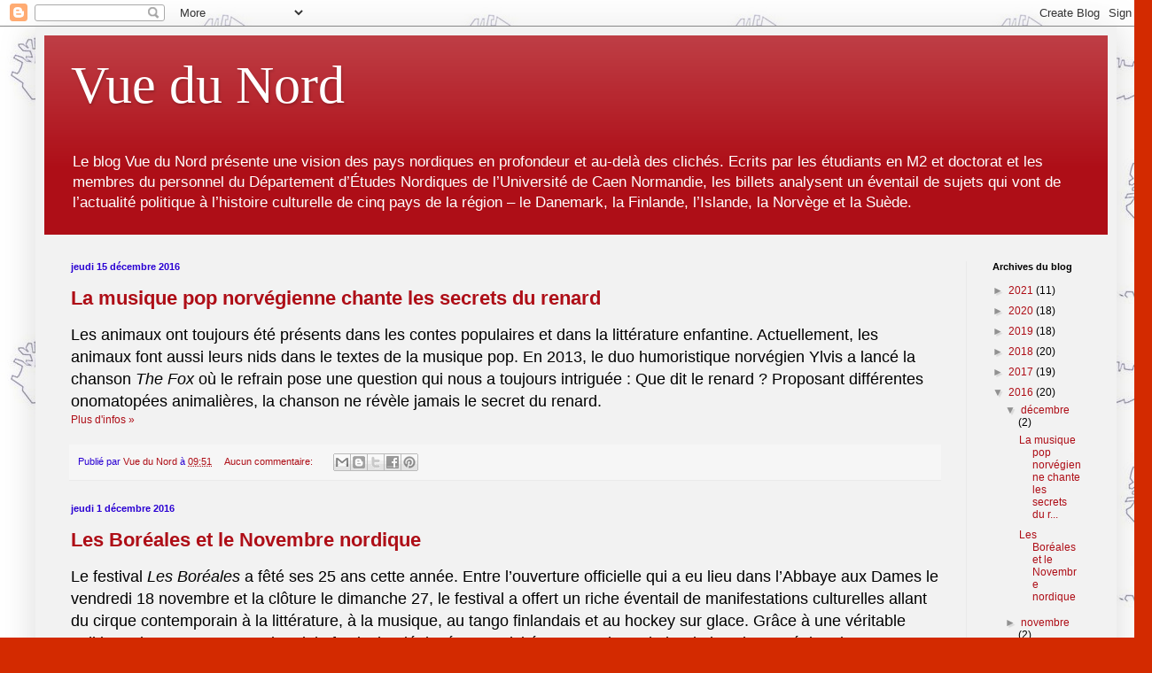

--- FILE ---
content_type: text/html; charset=UTF-8
request_url: https://vuedunord.blogspot.com/2016/
body_size: 20012
content:
<!DOCTYPE html>
<html class='v2' dir='ltr' lang='fr'>
<head>
<link href='https://www.blogger.com/static/v1/widgets/335934321-css_bundle_v2.css' rel='stylesheet' type='text/css'/>
<meta content='width=1100' name='viewport'/>
<meta content='text/html; charset=UTF-8' http-equiv='Content-Type'/>
<meta content='blogger' name='generator'/>
<link href='https://vuedunord.blogspot.com/favicon.ico' rel='icon' type='image/x-icon'/>
<link href='http://vuedunord.blogspot.com/2016/' rel='canonical'/>
<link rel="alternate" type="application/atom+xml" title="Vue du Nord - Atom" href="https://vuedunord.blogspot.com/feeds/posts/default" />
<link rel="alternate" type="application/rss+xml" title="Vue du Nord - RSS" href="https://vuedunord.blogspot.com/feeds/posts/default?alt=rss" />
<link rel="service.post" type="application/atom+xml" title="Vue du Nord - Atom" href="https://www.blogger.com/feeds/7905898019516268830/posts/default" />
<!--Can't find substitution for tag [blog.ieCssRetrofitLinks]-->
<meta content='http://vuedunord.blogspot.com/2016/' property='og:url'/>
<meta content='Vue du Nord' property='og:title'/>
<meta content='Le blog Vue du Nord présente une vision des pays nordiques en profondeur et au-delà des clichés. Ecrits par les étudiants en M2 et doctorat et les membres du personnel du Département d’Études Nordiques de l’Université de Caen Normandie, les billets analysent un éventail de sujets qui vont de l’actualité politique à l’histoire culturelle de cinq pays de la région – le Danemark, la Finlande, l’Islande, la Norvège et la Suède.' property='og:description'/>
<title>Vue du Nord: 2016</title>
<style id='page-skin-1' type='text/css'><!--
/*
-----------------------------------------------
Blogger Template Style
Name:     Simple
Designer: Blogger
URL:      www.blogger.com
----------------------------------------------- */
/* Content
----------------------------------------------- */
body {
font: normal normal 12px Arial, Tahoma, Helvetica, FreeSans, sans-serif;
color: #000000;
background: #d32a00 url(//3.bp.blogspot.com/-MFdM0UQCaIc/VxZiiqYAVRI/AAAAAAAAAC0/CKr2BUsxpHIjc43xWLhTEhm0d_e8X1uyQCK4B/s0-r/Pays%2Bnordiques%2Bvierge%2B2.jpg) repeat scroll top left;
padding: 0 40px 40px 40px;
}
html body .region-inner {
min-width: 0;
max-width: 100%;
width: auto;
}
h2 {
font-size: 22px;
}
a:link {
text-decoration:none;
color: #ae0e17;
}
a:visited {
text-decoration:none;
color: #7e7e7e;
}
a:hover {
text-decoration:underline;
color: #e81400;
}
.body-fauxcolumn-outer .fauxcolumn-inner {
background: transparent none repeat scroll top left;
_background-image: none;
}
.body-fauxcolumn-outer .cap-top {
position: absolute;
z-index: 1;
height: 400px;
width: 100%;
}
.body-fauxcolumn-outer .cap-top .cap-left {
width: 100%;
background: transparent none repeat-x scroll top left;
_background-image: none;
}
.content-outer {
-moz-box-shadow: 0 0 40px rgba(0, 0, 0, .15);
-webkit-box-shadow: 0 0 5px rgba(0, 0, 0, .15);
-goog-ms-box-shadow: 0 0 10px #333333;
box-shadow: 0 0 40px rgba(0, 0, 0, .15);
margin-bottom: 1px;
}
.content-inner {
padding: 10px 10px;
}
.content-inner {
background-color: #f2f2f2;
}
/* Header
----------------------------------------------- */
.header-outer {
background: #ae0e17 url(//www.blogblog.com/1kt/simple/gradients_light.png) repeat-x scroll 0 -400px;
_background-image: none;
}
.Header h1 {
font: normal normal 60px Georgia, Utopia, 'Palatino Linotype', Palatino, serif;
color: #ffffff;
text-shadow: 1px 2px 3px rgba(0, 0, 0, .2);
}
.Header h1 a {
color: #ffffff;
}
.Header .description {
font-size: 140%;
color: #ffffff;
}
.header-inner .Header .titlewrapper {
padding: 22px 30px;
}
.header-inner .Header .descriptionwrapper {
padding: 0 30px;
}
/* Tabs
----------------------------------------------- */
.tabs-inner .section:first-child {
border-top: 0 solid #eeeeee;
}
.tabs-inner .section:first-child ul {
margin-top: -0;
border-top: 0 solid #eeeeee;
border-left: 0 solid #eeeeee;
border-right: 0 solid #eeeeee;
}
.tabs-inner .widget ul {
background: #f2f2f2 url(https://resources.blogblog.com/blogblog/data/1kt/simple/gradients_light.png) repeat-x scroll 0 -800px;
_background-image: none;
border-bottom: 1px solid #eeeeee;
margin-top: 0;
margin-left: -30px;
margin-right: -30px;
}
.tabs-inner .widget li a {
display: inline-block;
padding: .6em 1em;
font: normal normal 14px Arial, Tahoma, Helvetica, FreeSans, sans-serif;
color: #919191;
border-left: 1px solid #f2f2f2;
border-right: 1px solid #eeeeee;
}
.tabs-inner .widget li:first-child a {
border-left: none;
}
.tabs-inner .widget li.selected a, .tabs-inner .widget li a:hover {
color: #000000;
background-color: #eaeaea;
text-decoration: none;
}
/* Columns
----------------------------------------------- */
.main-outer {
border-top: 0 solid #eaeaea;
}
.fauxcolumn-left-outer .fauxcolumn-inner {
border-right: 1px solid #eaeaea;
}
.fauxcolumn-right-outer .fauxcolumn-inner {
border-left: 1px solid #eaeaea;
}
/* Headings
----------------------------------------------- */
div.widget > h2,
div.widget h2.title {
margin: 0 0 1em 0;
font: normal bold 11px Arial, Tahoma, Helvetica, FreeSans, sans-serif;
color: #000000;
}
/* Widgets
----------------------------------------------- */
.widget .zippy {
color: #919191;
text-shadow: 2px 2px 1px rgba(0, 0, 0, .1);
}
.widget .popular-posts ul {
list-style: none;
}
/* Posts
----------------------------------------------- */
h2.date-header {
font: normal bold 11px Arial, Tahoma, Helvetica, FreeSans, sans-serif;
}
.date-header span {
background-color: rgba(0, 0, 0, 0);
color: #2a00d3;
padding: inherit;
letter-spacing: inherit;
margin: inherit;
}
.main-inner {
padding-top: 30px;
padding-bottom: 30px;
}
.main-inner .column-center-inner {
padding: 0 15px;
}
.main-inner .column-center-inner .section {
margin: 0 15px;
}
.post {
margin: 0 0 25px 0;
}
h3.post-title, .comments h4 {
font: normal bold 22px Arial, Tahoma, Helvetica, FreeSans, sans-serif;
margin: .75em 0 0;
}
.post-body {
font-size: 110%;
line-height: 1.4;
position: relative;
}
.post-body img, .post-body .tr-caption-container, .Profile img, .Image img,
.BlogList .item-thumbnail img {
padding: 2px;
background: #ffffff;
border: 1px solid #eaeaea;
-moz-box-shadow: 1px 1px 5px rgba(0, 0, 0, .1);
-webkit-box-shadow: 1px 1px 5px rgba(0, 0, 0, .1);
box-shadow: 1px 1px 5px rgba(0, 0, 0, .1);
}
.post-body img, .post-body .tr-caption-container {
padding: 5px;
}
.post-body .tr-caption-container {
color: #222222;
}
.post-body .tr-caption-container img {
padding: 0;
background: transparent;
border: none;
-moz-box-shadow: 0 0 0 rgba(0, 0, 0, .1);
-webkit-box-shadow: 0 0 0 rgba(0, 0, 0, .1);
box-shadow: 0 0 0 rgba(0, 0, 0, .1);
}
.post-header {
margin: 0 0 1.5em;
line-height: 1.6;
font-size: 90%;
}
.post-footer {
margin: 20px -2px 0;
padding: 5px 10px;
color: #2a00d3;
background-color: #f6f6f6;
border-bottom: 1px solid #eaeaea;
line-height: 1.6;
font-size: 90%;
}
#comments .comment-author {
padding-top: 1.5em;
border-top: 1px solid #eaeaea;
background-position: 0 1.5em;
}
#comments .comment-author:first-child {
padding-top: 0;
border-top: none;
}
.avatar-image-container {
margin: .2em 0 0;
}
#comments .avatar-image-container img {
border: 1px solid #eaeaea;
}
/* Comments
----------------------------------------------- */
.comments .comments-content .icon.blog-author {
background-repeat: no-repeat;
background-image: url([data-uri]);
}
.comments .comments-content .loadmore a {
border-top: 1px solid #919191;
border-bottom: 1px solid #919191;
}
.comments .comment-thread.inline-thread {
background-color: #f6f6f6;
}
.comments .continue {
border-top: 2px solid #919191;
}
/* Accents
---------------------------------------------- */
.section-columns td.columns-cell {
border-left: 1px solid #eaeaea;
}
.blog-pager {
background: transparent none no-repeat scroll top center;
}
.blog-pager-older-link, .home-link,
.blog-pager-newer-link {
background-color: #f2f2f2;
padding: 5px;
}
.footer-outer {
border-top: 0 dashed #bbbbbb;
}
/* Mobile
----------------------------------------------- */
body.mobile  {
background-size: auto;
}
.mobile .body-fauxcolumn-outer {
background: transparent none repeat scroll top left;
}
.mobile .body-fauxcolumn-outer .cap-top {
background-size: 100% auto;
}
.mobile .content-outer {
-webkit-box-shadow: 0 0 3px rgba(0, 0, 0, .15);
box-shadow: 0 0 3px rgba(0, 0, 0, .15);
}
.mobile .tabs-inner .widget ul {
margin-left: 0;
margin-right: 0;
}
.mobile .post {
margin: 0;
}
.mobile .main-inner .column-center-inner .section {
margin: 0;
}
.mobile .date-header span {
padding: 0.1em 10px;
margin: 0 -10px;
}
.mobile h3.post-title {
margin: 0;
}
.mobile .blog-pager {
background: transparent none no-repeat scroll top center;
}
.mobile .footer-outer {
border-top: none;
}
.mobile .main-inner, .mobile .footer-inner {
background-color: #f2f2f2;
}
.mobile-index-contents {
color: #000000;
}
.mobile-link-button {
background-color: #ae0e17;
}
.mobile-link-button a:link, .mobile-link-button a:visited {
color: #ffffff;
}
.mobile .tabs-inner .section:first-child {
border-top: none;
}
.mobile .tabs-inner .PageList .widget-content {
background-color: #eaeaea;
color: #000000;
border-top: 1px solid #eeeeee;
border-bottom: 1px solid #eeeeee;
}
.mobile .tabs-inner .PageList .widget-content .pagelist-arrow {
border-left: 1px solid #eeeeee;
}

--></style>
<style id='template-skin-1' type='text/css'><!--
body {
min-width: 1220px;
}
.content-outer, .content-fauxcolumn-outer, .region-inner {
min-width: 1220px;
max-width: 1220px;
_width: 1220px;
}
.main-inner .columns {
padding-left: 0px;
padding-right: 160px;
}
.main-inner .fauxcolumn-center-outer {
left: 0px;
right: 160px;
/* IE6 does not respect left and right together */
_width: expression(this.parentNode.offsetWidth -
parseInt("0px") -
parseInt("160px") + 'px');
}
.main-inner .fauxcolumn-left-outer {
width: 0px;
}
.main-inner .fauxcolumn-right-outer {
width: 160px;
}
.main-inner .column-left-outer {
width: 0px;
right: 100%;
margin-left: -0px;
}
.main-inner .column-right-outer {
width: 160px;
margin-right: -160px;
}
#layout {
min-width: 0;
}
#layout .content-outer {
min-width: 0;
width: 800px;
}
#layout .region-inner {
min-width: 0;
width: auto;
}
body#layout div.add_widget {
padding: 8px;
}
body#layout div.add_widget a {
margin-left: 32px;
}
--></style>
<style>
    body {background-image:url(\/\/3.bp.blogspot.com\/-MFdM0UQCaIc\/VxZiiqYAVRI\/AAAAAAAAAC0\/CKr2BUsxpHIjc43xWLhTEhm0d_e8X1uyQCK4B\/s0-r\/Pays%2Bnordiques%2Bvierge%2B2.jpg);}
    
@media (max-width: 200px) { body {background-image:url(\/\/3.bp.blogspot.com\/-MFdM0UQCaIc\/VxZiiqYAVRI\/AAAAAAAAAC0\/CKr2BUsxpHIjc43xWLhTEhm0d_e8X1uyQCK4B\/w200\/Pays%2Bnordiques%2Bvierge%2B2.jpg);}}
@media (max-width: 400px) and (min-width: 201px) { body {background-image:url(\/\/3.bp.blogspot.com\/-MFdM0UQCaIc\/VxZiiqYAVRI\/AAAAAAAAAC0\/CKr2BUsxpHIjc43xWLhTEhm0d_e8X1uyQCK4B\/w400\/Pays%2Bnordiques%2Bvierge%2B2.jpg);}}
@media (max-width: 800px) and (min-width: 401px) { body {background-image:url(\/\/3.bp.blogspot.com\/-MFdM0UQCaIc\/VxZiiqYAVRI\/AAAAAAAAAC0\/CKr2BUsxpHIjc43xWLhTEhm0d_e8X1uyQCK4B\/w800\/Pays%2Bnordiques%2Bvierge%2B2.jpg);}}
@media (max-width: 1200px) and (min-width: 801px) { body {background-image:url(\/\/3.bp.blogspot.com\/-MFdM0UQCaIc\/VxZiiqYAVRI\/AAAAAAAAAC0\/CKr2BUsxpHIjc43xWLhTEhm0d_e8X1uyQCK4B\/w1200\/Pays%2Bnordiques%2Bvierge%2B2.jpg);}}
/* Last tag covers anything over one higher than the previous max-size cap. */
@media (min-width: 1201px) { body {background-image:url(\/\/3.bp.blogspot.com\/-MFdM0UQCaIc\/VxZiiqYAVRI\/AAAAAAAAAC0\/CKr2BUsxpHIjc43xWLhTEhm0d_e8X1uyQCK4B\/w1600\/Pays%2Bnordiques%2Bvierge%2B2.jpg);}}
  </style>
<link href='https://www.blogger.com/dyn-css/authorization.css?targetBlogID=7905898019516268830&amp;zx=2cb6e739-a2dd-4e1e-be88-67b9910a7638' media='none' onload='if(media!=&#39;all&#39;)media=&#39;all&#39;' rel='stylesheet'/><noscript><link href='https://www.blogger.com/dyn-css/authorization.css?targetBlogID=7905898019516268830&amp;zx=2cb6e739-a2dd-4e1e-be88-67b9910a7638' rel='stylesheet'/></noscript>
<meta name='google-adsense-platform-account' content='ca-host-pub-1556223355139109'/>
<meta name='google-adsense-platform-domain' content='blogspot.com'/>

</head>
<body class='loading variant-bold'>
<div class='navbar section' id='navbar' name='Navbar'><div class='widget Navbar' data-version='1' id='Navbar1'><script type="text/javascript">
    function setAttributeOnload(object, attribute, val) {
      if(window.addEventListener) {
        window.addEventListener('load',
          function(){ object[attribute] = val; }, false);
      } else {
        window.attachEvent('onload', function(){ object[attribute] = val; });
      }
    }
  </script>
<div id="navbar-iframe-container"></div>
<script type="text/javascript" src="https://apis.google.com/js/platform.js"></script>
<script type="text/javascript">
      gapi.load("gapi.iframes:gapi.iframes.style.bubble", function() {
        if (gapi.iframes && gapi.iframes.getContext) {
          gapi.iframes.getContext().openChild({
              url: 'https://www.blogger.com/navbar/7905898019516268830?origin\x3dhttps://vuedunord.blogspot.com',
              where: document.getElementById("navbar-iframe-container"),
              id: "navbar-iframe"
          });
        }
      });
    </script><script type="text/javascript">
(function() {
var script = document.createElement('script');
script.type = 'text/javascript';
script.src = '//pagead2.googlesyndication.com/pagead/js/google_top_exp.js';
var head = document.getElementsByTagName('head')[0];
if (head) {
head.appendChild(script);
}})();
</script>
</div></div>
<div class='body-fauxcolumns'>
<div class='fauxcolumn-outer body-fauxcolumn-outer'>
<div class='cap-top'>
<div class='cap-left'></div>
<div class='cap-right'></div>
</div>
<div class='fauxborder-left'>
<div class='fauxborder-right'></div>
<div class='fauxcolumn-inner'>
</div>
</div>
<div class='cap-bottom'>
<div class='cap-left'></div>
<div class='cap-right'></div>
</div>
</div>
</div>
<div class='content'>
<div class='content-fauxcolumns'>
<div class='fauxcolumn-outer content-fauxcolumn-outer'>
<div class='cap-top'>
<div class='cap-left'></div>
<div class='cap-right'></div>
</div>
<div class='fauxborder-left'>
<div class='fauxborder-right'></div>
<div class='fauxcolumn-inner'>
</div>
</div>
<div class='cap-bottom'>
<div class='cap-left'></div>
<div class='cap-right'></div>
</div>
</div>
</div>
<div class='content-outer'>
<div class='content-cap-top cap-top'>
<div class='cap-left'></div>
<div class='cap-right'></div>
</div>
<div class='fauxborder-left content-fauxborder-left'>
<div class='fauxborder-right content-fauxborder-right'></div>
<div class='content-inner'>
<header>
<div class='header-outer'>
<div class='header-cap-top cap-top'>
<div class='cap-left'></div>
<div class='cap-right'></div>
</div>
<div class='fauxborder-left header-fauxborder-left'>
<div class='fauxborder-right header-fauxborder-right'></div>
<div class='region-inner header-inner'>
<div class='header section' id='header' name='En-tête'><div class='widget Header' data-version='1' id='Header1'>
<div id='header-inner'>
<div class='titlewrapper'>
<h1 class='title'>
<a href='https://vuedunord.blogspot.com/'>
Vue du Nord
</a>
</h1>
</div>
<div class='descriptionwrapper'>
<p class='description'><span>Le blog Vue du Nord présente une vision des pays nordiques en profondeur et au-delà des clichés. Ecrits par les étudiants en M2 et doctorat et les membres du personnel du Département d&#8217;Études Nordiques de l&#8217;Université de Caen Normandie, les billets analysent un éventail de sujets qui vont de l&#8217;actualité politique à l&#8217;histoire culturelle de cinq pays de la région &#8211; le Danemark, la Finlande, l&#8217;Islande, la Norvège et la Suède.</span></p>
</div>
</div>
</div></div>
</div>
</div>
<div class='header-cap-bottom cap-bottom'>
<div class='cap-left'></div>
<div class='cap-right'></div>
</div>
</div>
</header>
<div class='tabs-outer'>
<div class='tabs-cap-top cap-top'>
<div class='cap-left'></div>
<div class='cap-right'></div>
</div>
<div class='fauxborder-left tabs-fauxborder-left'>
<div class='fauxborder-right tabs-fauxborder-right'></div>
<div class='region-inner tabs-inner'>
<div class='tabs no-items section' id='crosscol' name='Toutes les colonnes'></div>
<div class='tabs no-items section' id='crosscol-overflow' name='Cross-Column 2'></div>
</div>
</div>
<div class='tabs-cap-bottom cap-bottom'>
<div class='cap-left'></div>
<div class='cap-right'></div>
</div>
</div>
<div class='main-outer'>
<div class='main-cap-top cap-top'>
<div class='cap-left'></div>
<div class='cap-right'></div>
</div>
<div class='fauxborder-left main-fauxborder-left'>
<div class='fauxborder-right main-fauxborder-right'></div>
<div class='region-inner main-inner'>
<div class='columns fauxcolumns'>
<div class='fauxcolumn-outer fauxcolumn-center-outer'>
<div class='cap-top'>
<div class='cap-left'></div>
<div class='cap-right'></div>
</div>
<div class='fauxborder-left'>
<div class='fauxborder-right'></div>
<div class='fauxcolumn-inner'>
</div>
</div>
<div class='cap-bottom'>
<div class='cap-left'></div>
<div class='cap-right'></div>
</div>
</div>
<div class='fauxcolumn-outer fauxcolumn-left-outer'>
<div class='cap-top'>
<div class='cap-left'></div>
<div class='cap-right'></div>
</div>
<div class='fauxborder-left'>
<div class='fauxborder-right'></div>
<div class='fauxcolumn-inner'>
</div>
</div>
<div class='cap-bottom'>
<div class='cap-left'></div>
<div class='cap-right'></div>
</div>
</div>
<div class='fauxcolumn-outer fauxcolumn-right-outer'>
<div class='cap-top'>
<div class='cap-left'></div>
<div class='cap-right'></div>
</div>
<div class='fauxborder-left'>
<div class='fauxborder-right'></div>
<div class='fauxcolumn-inner'>
</div>
</div>
<div class='cap-bottom'>
<div class='cap-left'></div>
<div class='cap-right'></div>
</div>
</div>
<!-- corrects IE6 width calculation -->
<div class='columns-inner'>
<div class='column-center-outer'>
<div class='column-center-inner'>
<div class='main section' id='main' name='Principal'><div class='widget Blog' data-version='1' id='Blog1'>
<div class='blog-posts hfeed'>

          <div class="date-outer">
        
<h2 class='date-header'><span>jeudi 15 décembre 2016</span></h2>

          <div class="date-posts">
        
<div class='post-outer'>
<div class='post hentry uncustomized-post-template' itemprop='blogPost' itemscope='itemscope' itemtype='http://schema.org/BlogPosting'>
<meta content='7905898019516268830' itemprop='blogId'/>
<meta content='1980201095454536569' itemprop='postId'/>
<a name='1980201095454536569'></a>
<h3 class='post-title entry-title' itemprop='name'>
<a href='https://vuedunord.blogspot.com/2016/12/la-musique-pop-norvegienne-chante-les.html'>La musique pop norvégienne chante les secrets du renard</a>
</h3>
<div class='post-header'>
<div class='post-header-line-1'></div>
</div>
<div class='post-body entry-content' id='post-body-1980201095454536569' itemprop='description articleBody'>
<div class="MsoNoSpacing">
<span style="font-family: Helvetica Neue, Arial, Helvetica, sans-serif; font-size: large;">Les animaux
ont toujours été présents dans les contes populaires et dans la littérature
enfantine. Actuellement, les animaux font aussi leurs nids dans le textes de la
musique pop. En 2013, le duo humoristique norvégien Ylvis a lancé la chanson <i>The Fox</i> où le refrain pose une question qui
nous a toujours intriguée&#160;: Que dit le renard&#160;? Proposant différentes
onomatopées animalières, la chanson ne révèle jamais le secret du renard.</span></div>
<div style='clear: both;'></div>
</div>
<div class='jump-link'>
<a href='https://vuedunord.blogspot.com/2016/12/la-musique-pop-norvegienne-chante-les.html#more' title='La musique pop norvégienne chante les secrets du renard'>Plus d'infos&#160;&#187;</a>
</div>
<div class='post-footer'>
<div class='post-footer-line post-footer-line-1'>
<span class='post-author vcard'>
Publié par
<span class='fn' itemprop='author' itemscope='itemscope' itemtype='http://schema.org/Person'>
<meta content='https://www.blogger.com/profile/14316895305011138521' itemprop='url'/>
<a class='g-profile' href='https://www.blogger.com/profile/14316895305011138521' rel='author' title='author profile'>
<span itemprop='name'>Vue du Nord</span>
</a>
</span>
</span>
<span class='post-timestamp'>
à
<meta content='http://vuedunord.blogspot.com/2016/12/la-musique-pop-norvegienne-chante-les.html' itemprop='url'/>
<a class='timestamp-link' href='https://vuedunord.blogspot.com/2016/12/la-musique-pop-norvegienne-chante-les.html' rel='bookmark' title='permanent link'><abbr class='published' itemprop='datePublished' title='2016-12-15T09:51:00+01:00'>09:51</abbr></a>
</span>
<span class='post-comment-link'>
<a class='comment-link' href='https://vuedunord.blogspot.com/2016/12/la-musique-pop-norvegienne-chante-les.html#comment-form' onclick=''>
Aucun commentaire:
  </a>
</span>
<span class='post-icons'>
<span class='item-control blog-admin pid-728330125'>
<a href='https://www.blogger.com/post-edit.g?blogID=7905898019516268830&postID=1980201095454536569&from=pencil' title='Modifier l&#39;article'>
<img alt='' class='icon-action' height='18' src='https://resources.blogblog.com/img/icon18_edit_allbkg.gif' width='18'/>
</a>
</span>
</span>
<div class='post-share-buttons goog-inline-block'>
<a class='goog-inline-block share-button sb-email' href='https://www.blogger.com/share-post.g?blogID=7905898019516268830&postID=1980201095454536569&target=email' target='_blank' title='Envoyer par e-mail'><span class='share-button-link-text'>Envoyer par e-mail</span></a><a class='goog-inline-block share-button sb-blog' href='https://www.blogger.com/share-post.g?blogID=7905898019516268830&postID=1980201095454536569&target=blog' onclick='window.open(this.href, "_blank", "height=270,width=475"); return false;' target='_blank' title='BlogThis!'><span class='share-button-link-text'>BlogThis!</span></a><a class='goog-inline-block share-button sb-twitter' href='https://www.blogger.com/share-post.g?blogID=7905898019516268830&postID=1980201095454536569&target=twitter' target='_blank' title='Partager sur X'><span class='share-button-link-text'>Partager sur X</span></a><a class='goog-inline-block share-button sb-facebook' href='https://www.blogger.com/share-post.g?blogID=7905898019516268830&postID=1980201095454536569&target=facebook' onclick='window.open(this.href, "_blank", "height=430,width=640"); return false;' target='_blank' title='Partager sur Facebook'><span class='share-button-link-text'>Partager sur Facebook</span></a><a class='goog-inline-block share-button sb-pinterest' href='https://www.blogger.com/share-post.g?blogID=7905898019516268830&postID=1980201095454536569&target=pinterest' target='_blank' title='Partager sur Pinterest'><span class='share-button-link-text'>Partager sur Pinterest</span></a>
</div>
</div>
<div class='post-footer-line post-footer-line-2'>
<span class='post-labels'>
</span>
</div>
<div class='post-footer-line post-footer-line-3'>
<span class='post-location'>
</span>
</div>
</div>
</div>
</div>

          </div></div>
        

          <div class="date-outer">
        
<h2 class='date-header'><span>jeudi 1 décembre 2016</span></h2>

          <div class="date-posts">
        
<div class='post-outer'>
<div class='post hentry uncustomized-post-template' itemprop='blogPost' itemscope='itemscope' itemtype='http://schema.org/BlogPosting'>
<meta content='7905898019516268830' itemprop='blogId'/>
<meta content='986605249043231916' itemprop='postId'/>
<a name='986605249043231916'></a>
<h3 class='post-title entry-title' itemprop='name'>
<a href='https://vuedunord.blogspot.com/2016/12/les-boreales-et-le-novembre-nordique.html'>Les Boréales et le Novembre nordique</a>
</h3>
<div class='post-header'>
<div class='post-header-line-1'></div>
</div>
<div class='post-body entry-content' id='post-body-986605249043231916' itemprop='description articleBody'>
<div class="MsoNormal">
<span style="font-family: &quot;helvetica neue&quot; , &quot;arial&quot; , &quot;helvetica&quot; , sans-serif; font-size: large;">Le festival <i>Les
Boréales</i> a fêté ses 25 ans cette année. Entre l&#8217;ouverture officielle qui a
eu lieu dans l&#8217;Abbaye aux Dames le vendredi 18 novembre et la clôture le dimanche
27, le festival a offert un riche éventail de manifestations culturelles allant
du cirque contemporain à la littérature, à la musique, au tango finlandais et
au hockey sur glace. Grâce à une véritable politique de rayonnement culturel,
le festival a déployé ses activités sur tout le territoire de l&#8217;ancienne région
de Basse-Normandie.</span></div>
<div style='clear: both;'></div>
</div>
<div class='jump-link'>
<a href='https://vuedunord.blogspot.com/2016/12/les-boreales-et-le-novembre-nordique.html#more' title='Les Boréales et le Novembre nordique'>Plus d'infos&#160;&#187;</a>
</div>
<div class='post-footer'>
<div class='post-footer-line post-footer-line-1'>
<span class='post-author vcard'>
Publié par
<span class='fn' itemprop='author' itemscope='itemscope' itemtype='http://schema.org/Person'>
<meta content='https://www.blogger.com/profile/14316895305011138521' itemprop='url'/>
<a class='g-profile' href='https://www.blogger.com/profile/14316895305011138521' rel='author' title='author profile'>
<span itemprop='name'>Vue du Nord</span>
</a>
</span>
</span>
<span class='post-timestamp'>
à
<meta content='http://vuedunord.blogspot.com/2016/12/les-boreales-et-le-novembre-nordique.html' itemprop='url'/>
<a class='timestamp-link' href='https://vuedunord.blogspot.com/2016/12/les-boreales-et-le-novembre-nordique.html' rel='bookmark' title='permanent link'><abbr class='published' itemprop='datePublished' title='2016-12-01T22:20:00+01:00'>22:20</abbr></a>
</span>
<span class='post-comment-link'>
<a class='comment-link' href='https://vuedunord.blogspot.com/2016/12/les-boreales-et-le-novembre-nordique.html#comment-form' onclick=''>
Aucun commentaire:
  </a>
</span>
<span class='post-icons'>
<span class='item-control blog-admin pid-728330125'>
<a href='https://www.blogger.com/post-edit.g?blogID=7905898019516268830&postID=986605249043231916&from=pencil' title='Modifier l&#39;article'>
<img alt='' class='icon-action' height='18' src='https://resources.blogblog.com/img/icon18_edit_allbkg.gif' width='18'/>
</a>
</span>
</span>
<div class='post-share-buttons goog-inline-block'>
<a class='goog-inline-block share-button sb-email' href='https://www.blogger.com/share-post.g?blogID=7905898019516268830&postID=986605249043231916&target=email' target='_blank' title='Envoyer par e-mail'><span class='share-button-link-text'>Envoyer par e-mail</span></a><a class='goog-inline-block share-button sb-blog' href='https://www.blogger.com/share-post.g?blogID=7905898019516268830&postID=986605249043231916&target=blog' onclick='window.open(this.href, "_blank", "height=270,width=475"); return false;' target='_blank' title='BlogThis!'><span class='share-button-link-text'>BlogThis!</span></a><a class='goog-inline-block share-button sb-twitter' href='https://www.blogger.com/share-post.g?blogID=7905898019516268830&postID=986605249043231916&target=twitter' target='_blank' title='Partager sur X'><span class='share-button-link-text'>Partager sur X</span></a><a class='goog-inline-block share-button sb-facebook' href='https://www.blogger.com/share-post.g?blogID=7905898019516268830&postID=986605249043231916&target=facebook' onclick='window.open(this.href, "_blank", "height=430,width=640"); return false;' target='_blank' title='Partager sur Facebook'><span class='share-button-link-text'>Partager sur Facebook</span></a><a class='goog-inline-block share-button sb-pinterest' href='https://www.blogger.com/share-post.g?blogID=7905898019516268830&postID=986605249043231916&target=pinterest' target='_blank' title='Partager sur Pinterest'><span class='share-button-link-text'>Partager sur Pinterest</span></a>
</div>
</div>
<div class='post-footer-line post-footer-line-2'>
<span class='post-labels'>
</span>
</div>
<div class='post-footer-line post-footer-line-3'>
<span class='post-location'>
</span>
</div>
</div>
</div>
</div>

          </div></div>
        

          <div class="date-outer">
        
<h2 class='date-header'><span>mardi 15 novembre 2016</span></h2>

          <div class="date-posts">
        
<div class='post-outer'>
<div class='post hentry uncustomized-post-template' itemprop='blogPost' itemscope='itemscope' itemtype='http://schema.org/BlogPosting'>
<meta content='7905898019516268830' itemprop='blogId'/>
<meta content='5493360662963198216' itemprop='postId'/>
<a name='5493360662963198216'></a>
<h3 class='post-title entry-title' itemprop='name'>
<a href='https://vuedunord.blogspot.com/2016/11/de-lassassin-au-heros-du-bourreau-la.html'>De l&#8217;assassin au héros, du bourreau à la victime, évolution de Lalli,  personnage célèbre de la tradition populaire finlandaise.  </a>
</h3>
<div class='post-header'>
<div class='post-header-line-1'></div>
</div>
<div class='post-body entry-content' id='post-body-5493360662963198216' itemprop='description articleBody'>
<br>


<br>
<div class="MsoNormal" style="line-height: 150%; text-align: justify;">
&#171;&#160;Köyliön
Järven Jäällä&#187;, (&#171;&#160;Sur la glace du lac de Köyliö &#187;), est une chanson du
groupe de metal finlandais Moonsorrow sortie en 2001 sur l&#8217;album <i style="mso-bidi-font-style: normal;">Suden Uni</i> (<i>Le Rêve du Loup</i>). Les paroles
évoquent la légende du meurtre de saint Henri, le saint patron de la Finlande,
commis par un paysan nommé Lalli. À travers sa réécriture de la légende, le
groupe exprime son besoin de renouer avec la culture finnoise préchrétienne. </div>
<div style='clear: both;'></div>
</div>
<div class='jump-link'>
<a href='https://vuedunord.blogspot.com/2016/11/de-lassassin-au-heros-du-bourreau-la.html#more' title='De l’assassin au héros, du bourreau à la victime, évolution de Lalli,  personnage célèbre de la tradition populaire finlandaise.  '>Plus d'infos&#160;&#187;</a>
</div>
<div class='post-footer'>
<div class='post-footer-line post-footer-line-1'>
<span class='post-author vcard'>
Publié par
<span class='fn' itemprop='author' itemscope='itemscope' itemtype='http://schema.org/Person'>
<meta content='https://www.blogger.com/profile/14316895305011138521' itemprop='url'/>
<a class='g-profile' href='https://www.blogger.com/profile/14316895305011138521' rel='author' title='author profile'>
<span itemprop='name'>Vue du Nord</span>
</a>
</span>
</span>
<span class='post-timestamp'>
à
<meta content='http://vuedunord.blogspot.com/2016/11/de-lassassin-au-heros-du-bourreau-la.html' itemprop='url'/>
<a class='timestamp-link' href='https://vuedunord.blogspot.com/2016/11/de-lassassin-au-heros-du-bourreau-la.html' rel='bookmark' title='permanent link'><abbr class='published' itemprop='datePublished' title='2016-11-15T14:31:00+01:00'>14:31</abbr></a>
</span>
<span class='post-comment-link'>
<a class='comment-link' href='https://vuedunord.blogspot.com/2016/11/de-lassassin-au-heros-du-bourreau-la.html#comment-form' onclick=''>
Aucun commentaire:
  </a>
</span>
<span class='post-icons'>
<span class='item-control blog-admin pid-728330125'>
<a href='https://www.blogger.com/post-edit.g?blogID=7905898019516268830&postID=5493360662963198216&from=pencil' title='Modifier l&#39;article'>
<img alt='' class='icon-action' height='18' src='https://resources.blogblog.com/img/icon18_edit_allbkg.gif' width='18'/>
</a>
</span>
</span>
<div class='post-share-buttons goog-inline-block'>
<a class='goog-inline-block share-button sb-email' href='https://www.blogger.com/share-post.g?blogID=7905898019516268830&postID=5493360662963198216&target=email' target='_blank' title='Envoyer par e-mail'><span class='share-button-link-text'>Envoyer par e-mail</span></a><a class='goog-inline-block share-button sb-blog' href='https://www.blogger.com/share-post.g?blogID=7905898019516268830&postID=5493360662963198216&target=blog' onclick='window.open(this.href, "_blank", "height=270,width=475"); return false;' target='_blank' title='BlogThis!'><span class='share-button-link-text'>BlogThis!</span></a><a class='goog-inline-block share-button sb-twitter' href='https://www.blogger.com/share-post.g?blogID=7905898019516268830&postID=5493360662963198216&target=twitter' target='_blank' title='Partager sur X'><span class='share-button-link-text'>Partager sur X</span></a><a class='goog-inline-block share-button sb-facebook' href='https://www.blogger.com/share-post.g?blogID=7905898019516268830&postID=5493360662963198216&target=facebook' onclick='window.open(this.href, "_blank", "height=430,width=640"); return false;' target='_blank' title='Partager sur Facebook'><span class='share-button-link-text'>Partager sur Facebook</span></a><a class='goog-inline-block share-button sb-pinterest' href='https://www.blogger.com/share-post.g?blogID=7905898019516268830&postID=5493360662963198216&target=pinterest' target='_blank' title='Partager sur Pinterest'><span class='share-button-link-text'>Partager sur Pinterest</span></a>
</div>
</div>
<div class='post-footer-line post-footer-line-2'>
<span class='post-labels'>
</span>
</div>
<div class='post-footer-line post-footer-line-3'>
<span class='post-location'>
</span>
</div>
</div>
</div>
</div>

          </div></div>
        

          <div class="date-outer">
        
<h2 class='date-header'><span>mardi 1 novembre 2016</span></h2>

          <div class="date-posts">
        
<div class='post-outer'>
<div class='post hentry uncustomized-post-template' itemprop='blogPost' itemscope='itemscope' itemtype='http://schema.org/BlogPosting'>
<meta content='7905898019516268830' itemprop='blogId'/>
<meta content='7079060895823411431' itemprop='postId'/>
<a name='7079060895823411431'></a>
<h3 class='post-title entry-title' itemprop='name'>
<a href='https://vuedunord.blogspot.com/2016/11/une-breve-histoire-du-debat-sur-le.html'>Une brève histoire du débat sur le &#171; revenu de base &#187; en Finlande.</a>
</h3>
<div class='post-header'>
<div class='post-header-line-1'></div>
</div>
<div class='post-body entry-content' id='post-body-7079060895823411431' itemprop='description articleBody'>
<div class="MsoNormal" style="text-align: justify;">
<span style="line-height: 115%;"><span style="font-family: &quot;helvetica neue&quot; , &quot;arial&quot; , &quot;helvetica&quot; , sans-serif; font-size: large;">Depuis
quelques temps la Finlande fait beaucoup parler d&#8217;elle avec la mise en place
imminente d&#8217;une expérimentation du revenu universel, c&#8217;est-à-dire la
rétribution d&#8217;une somme fixe versée à chaque citoyen sans condition. En effet,
au début de l&#8217;année 2017 et jusqu&#8217;à la fin 2018, 2000 finlandais entre 25 et 58
ans recevront la somme de 560 euros par mois. Cette mesure figurait parmi les
mesures phares du programme du gouvernement Sipilä (Parti du centre), cependant
l&#8217;idée d&#8217;un revenu universel n&#8217;est pas nouvelle en Finlande.&#160;</span></span></div>
<div style='clear: both;'></div>
</div>
<div class='jump-link'>
<a href='https://vuedunord.blogspot.com/2016/11/une-breve-histoire-du-debat-sur-le.html#more' title='Une brève histoire du débat sur le « revenu de base » en Finlande.'>Plus d'infos&#160;&#187;</a>
</div>
<div class='post-footer'>
<div class='post-footer-line post-footer-line-1'>
<span class='post-author vcard'>
Publié par
<span class='fn' itemprop='author' itemscope='itemscope' itemtype='http://schema.org/Person'>
<meta content='https://www.blogger.com/profile/14316895305011138521' itemprop='url'/>
<a class='g-profile' href='https://www.blogger.com/profile/14316895305011138521' rel='author' title='author profile'>
<span itemprop='name'>Vue du Nord</span>
</a>
</span>
</span>
<span class='post-timestamp'>
à
<meta content='http://vuedunord.blogspot.com/2016/11/une-breve-histoire-du-debat-sur-le.html' itemprop='url'/>
<a class='timestamp-link' href='https://vuedunord.blogspot.com/2016/11/une-breve-histoire-du-debat-sur-le.html' rel='bookmark' title='permanent link'><abbr class='published' itemprop='datePublished' title='2016-11-01T09:16:00+01:00'>09:16</abbr></a>
</span>
<span class='post-comment-link'>
<a class='comment-link' href='https://vuedunord.blogspot.com/2016/11/une-breve-histoire-du-debat-sur-le.html#comment-form' onclick=''>
Aucun commentaire:
  </a>
</span>
<span class='post-icons'>
<span class='item-control blog-admin pid-728330125'>
<a href='https://www.blogger.com/post-edit.g?blogID=7905898019516268830&postID=7079060895823411431&from=pencil' title='Modifier l&#39;article'>
<img alt='' class='icon-action' height='18' src='https://resources.blogblog.com/img/icon18_edit_allbkg.gif' width='18'/>
</a>
</span>
</span>
<div class='post-share-buttons goog-inline-block'>
<a class='goog-inline-block share-button sb-email' href='https://www.blogger.com/share-post.g?blogID=7905898019516268830&postID=7079060895823411431&target=email' target='_blank' title='Envoyer par e-mail'><span class='share-button-link-text'>Envoyer par e-mail</span></a><a class='goog-inline-block share-button sb-blog' href='https://www.blogger.com/share-post.g?blogID=7905898019516268830&postID=7079060895823411431&target=blog' onclick='window.open(this.href, "_blank", "height=270,width=475"); return false;' target='_blank' title='BlogThis!'><span class='share-button-link-text'>BlogThis!</span></a><a class='goog-inline-block share-button sb-twitter' href='https://www.blogger.com/share-post.g?blogID=7905898019516268830&postID=7079060895823411431&target=twitter' target='_blank' title='Partager sur X'><span class='share-button-link-text'>Partager sur X</span></a><a class='goog-inline-block share-button sb-facebook' href='https://www.blogger.com/share-post.g?blogID=7905898019516268830&postID=7079060895823411431&target=facebook' onclick='window.open(this.href, "_blank", "height=430,width=640"); return false;' target='_blank' title='Partager sur Facebook'><span class='share-button-link-text'>Partager sur Facebook</span></a><a class='goog-inline-block share-button sb-pinterest' href='https://www.blogger.com/share-post.g?blogID=7905898019516268830&postID=7079060895823411431&target=pinterest' target='_blank' title='Partager sur Pinterest'><span class='share-button-link-text'>Partager sur Pinterest</span></a>
</div>
</div>
<div class='post-footer-line post-footer-line-2'>
<span class='post-labels'>
</span>
</div>
<div class='post-footer-line post-footer-line-3'>
<span class='post-location'>
</span>
</div>
</div>
</div>
</div>

          </div></div>
        

          <div class="date-outer">
        
<h2 class='date-header'><span>samedi 15 octobre 2016</span></h2>

          <div class="date-posts">
        
<div class='post-outer'>
<div class='post hentry uncustomized-post-template' itemprop='blogPost' itemscope='itemscope' itemtype='http://schema.org/BlogPosting'>
<meta content='7905898019516268830' itemprop='blogId'/>
<meta content='289985463887051559' itemprop='postId'/>
<a name='289985463887051559'></a>
<h3 class='post-title entry-title' itemprop='name'>
<a href='https://vuedunord.blogspot.com/2016/10/novembre-nordique.html'>Novembre nordique</a>
</h3>
<div class='post-header'>
<div class='post-header-line-1'></div>
</div>
<div class='post-body entry-content' id='post-body-289985463887051559' itemprop='description articleBody'>
<div class="MsoNormal" style="margin-bottom: .0001pt; margin-bottom: 0cm;">
<span style="font-family: &quot;helvetica neue&quot; , &quot;arial&quot; , &quot;helvetica&quot; , sans-serif; font-size: large;">Organisé
depuis 1992, les Boréales est LE festival nordique en France. Son programme
copieux offre chaque année un large panorama de la vie culturelle, littéraire
et artistique des pays de l&#8217;Europe du Nord. Le Département d&#8217;études nordiques
de l&#8217;Université de Caen Normandie a joué un rôle important dans la création de
cet événement. Depuis 2015, il propose, en partenariat avec plusieurs équipes
de recherche et autres acteurs de la vie scientifique et culturelle, une série de manifestations qui accompagnent
le festival, connue sous le nom de &#171;&#160;Novembre nordique&#160;&#187;. Voici le
programme de l&#8217;édition 2016. <o:p></o:p></span></div>
<div class="MsoNormal" style="margin-bottom: .0001pt; margin-bottom: 0cm;">
</div>
<div style='clear: both;'></div>
</div>
<div class='jump-link'>
<a href='https://vuedunord.blogspot.com/2016/10/novembre-nordique.html#more' title='Novembre nordique'>Plus d'infos&#160;&#187;</a>
</div>
<div class='post-footer'>
<div class='post-footer-line post-footer-line-1'>
<span class='post-author vcard'>
Publié par
<span class='fn' itemprop='author' itemscope='itemscope' itemtype='http://schema.org/Person'>
<meta content='https://www.blogger.com/profile/14316895305011138521' itemprop='url'/>
<a class='g-profile' href='https://www.blogger.com/profile/14316895305011138521' rel='author' title='author profile'>
<span itemprop='name'>Vue du Nord</span>
</a>
</span>
</span>
<span class='post-timestamp'>
à
<meta content='http://vuedunord.blogspot.com/2016/10/novembre-nordique.html' itemprop='url'/>
<a class='timestamp-link' href='https://vuedunord.blogspot.com/2016/10/novembre-nordique.html' rel='bookmark' title='permanent link'><abbr class='published' itemprop='datePublished' title='2016-10-15T13:41:00+02:00'>13:41</abbr></a>
</span>
<span class='post-comment-link'>
<a class='comment-link' href='https://vuedunord.blogspot.com/2016/10/novembre-nordique.html#comment-form' onclick=''>
Aucun commentaire:
  </a>
</span>
<span class='post-icons'>
<span class='item-control blog-admin pid-728330125'>
<a href='https://www.blogger.com/post-edit.g?blogID=7905898019516268830&postID=289985463887051559&from=pencil' title='Modifier l&#39;article'>
<img alt='' class='icon-action' height='18' src='https://resources.blogblog.com/img/icon18_edit_allbkg.gif' width='18'/>
</a>
</span>
</span>
<div class='post-share-buttons goog-inline-block'>
<a class='goog-inline-block share-button sb-email' href='https://www.blogger.com/share-post.g?blogID=7905898019516268830&postID=289985463887051559&target=email' target='_blank' title='Envoyer par e-mail'><span class='share-button-link-text'>Envoyer par e-mail</span></a><a class='goog-inline-block share-button sb-blog' href='https://www.blogger.com/share-post.g?blogID=7905898019516268830&postID=289985463887051559&target=blog' onclick='window.open(this.href, "_blank", "height=270,width=475"); return false;' target='_blank' title='BlogThis!'><span class='share-button-link-text'>BlogThis!</span></a><a class='goog-inline-block share-button sb-twitter' href='https://www.blogger.com/share-post.g?blogID=7905898019516268830&postID=289985463887051559&target=twitter' target='_blank' title='Partager sur X'><span class='share-button-link-text'>Partager sur X</span></a><a class='goog-inline-block share-button sb-facebook' href='https://www.blogger.com/share-post.g?blogID=7905898019516268830&postID=289985463887051559&target=facebook' onclick='window.open(this.href, "_blank", "height=430,width=640"); return false;' target='_blank' title='Partager sur Facebook'><span class='share-button-link-text'>Partager sur Facebook</span></a><a class='goog-inline-block share-button sb-pinterest' href='https://www.blogger.com/share-post.g?blogID=7905898019516268830&postID=289985463887051559&target=pinterest' target='_blank' title='Partager sur Pinterest'><span class='share-button-link-text'>Partager sur Pinterest</span></a>
</div>
</div>
<div class='post-footer-line post-footer-line-2'>
<span class='post-labels'>
</span>
</div>
<div class='post-footer-line post-footer-line-3'>
<span class='post-location'>
</span>
</div>
</div>
</div>
</div>

          </div></div>
        

          <div class="date-outer">
        
<h2 class='date-header'><span>samedi 1 octobre 2016</span></h2>

          <div class="date-posts">
        
<div class='post-outer'>
<div class='post hentry uncustomized-post-template' itemprop='blogPost' itemscope='itemscope' itemtype='http://schema.org/BlogPosting'>
<meta content='7905898019516268830' itemprop='blogId'/>
<meta content='4509675671313792380' itemprop='postId'/>
<a name='4509675671313792380'></a>
<h3 class='post-title entry-title' itemprop='name'>
<a href='https://vuedunord.blogspot.com/2016/10/la-finlande-face-aux-mouvements-neonazis.html'>La Finlande face aux mouvements néonazis</a>
</h3>
<div class='post-header'>
<div class='post-header-line-1'></div>
</div>
<div class='post-body entry-content' id='post-body-4509675671313792380' itemprop='description articleBody'>
<div class="MsoNormal">
<span style="line-height: 115%;"><span style="font-family: Helvetica Neue, Arial, Helvetica, sans-serif; font-size: large;">Depuis l&#8217;année dernière
la Finlande connait une recrudescence des manifestations de groupuscules
néonazis et d&#8217;extrême-droite portés principalement contre l&#8217;immigration. Nous
avons par exemple ici même évoqué le cas des Soldats d&#8217;Odin (<i>La Finlande et la crise migratoire</i>, 15
mars 2016). Un des mouvements néonazis les plus actifs ces dernières années et
qui fait beaucoup parler en Finlande depuis la mort d&#8217;un jeune homme suite à
une agression lors d&#8217;une manifestation, est le Suomen vastarintaliike (SVL- Mouvement
de la Résistance finlandaise).</span></span></div>
<div style='clear: both;'></div>
</div>
<div class='jump-link'>
<a href='https://vuedunord.blogspot.com/2016/10/la-finlande-face-aux-mouvements-neonazis.html#more' title='La Finlande face aux mouvements néonazis'>Plus d'infos&#160;&#187;</a>
</div>
<div class='post-footer'>
<div class='post-footer-line post-footer-line-1'>
<span class='post-author vcard'>
Publié par
<span class='fn' itemprop='author' itemscope='itemscope' itemtype='http://schema.org/Person'>
<meta content='https://www.blogger.com/profile/14316895305011138521' itemprop='url'/>
<a class='g-profile' href='https://www.blogger.com/profile/14316895305011138521' rel='author' title='author profile'>
<span itemprop='name'>Vue du Nord</span>
</a>
</span>
</span>
<span class='post-timestamp'>
à
<meta content='http://vuedunord.blogspot.com/2016/10/la-finlande-face-aux-mouvements-neonazis.html' itemprop='url'/>
<a class='timestamp-link' href='https://vuedunord.blogspot.com/2016/10/la-finlande-face-aux-mouvements-neonazis.html' rel='bookmark' title='permanent link'><abbr class='published' itemprop='datePublished' title='2016-10-01T09:13:00+02:00'>09:13</abbr></a>
</span>
<span class='post-comment-link'>
<a class='comment-link' href='https://vuedunord.blogspot.com/2016/10/la-finlande-face-aux-mouvements-neonazis.html#comment-form' onclick=''>
Aucun commentaire:
  </a>
</span>
<span class='post-icons'>
<span class='item-control blog-admin pid-728330125'>
<a href='https://www.blogger.com/post-edit.g?blogID=7905898019516268830&postID=4509675671313792380&from=pencil' title='Modifier l&#39;article'>
<img alt='' class='icon-action' height='18' src='https://resources.blogblog.com/img/icon18_edit_allbkg.gif' width='18'/>
</a>
</span>
</span>
<div class='post-share-buttons goog-inline-block'>
<a class='goog-inline-block share-button sb-email' href='https://www.blogger.com/share-post.g?blogID=7905898019516268830&postID=4509675671313792380&target=email' target='_blank' title='Envoyer par e-mail'><span class='share-button-link-text'>Envoyer par e-mail</span></a><a class='goog-inline-block share-button sb-blog' href='https://www.blogger.com/share-post.g?blogID=7905898019516268830&postID=4509675671313792380&target=blog' onclick='window.open(this.href, "_blank", "height=270,width=475"); return false;' target='_blank' title='BlogThis!'><span class='share-button-link-text'>BlogThis!</span></a><a class='goog-inline-block share-button sb-twitter' href='https://www.blogger.com/share-post.g?blogID=7905898019516268830&postID=4509675671313792380&target=twitter' target='_blank' title='Partager sur X'><span class='share-button-link-text'>Partager sur X</span></a><a class='goog-inline-block share-button sb-facebook' href='https://www.blogger.com/share-post.g?blogID=7905898019516268830&postID=4509675671313792380&target=facebook' onclick='window.open(this.href, "_blank", "height=430,width=640"); return false;' target='_blank' title='Partager sur Facebook'><span class='share-button-link-text'>Partager sur Facebook</span></a><a class='goog-inline-block share-button sb-pinterest' href='https://www.blogger.com/share-post.g?blogID=7905898019516268830&postID=4509675671313792380&target=pinterest' target='_blank' title='Partager sur Pinterest'><span class='share-button-link-text'>Partager sur Pinterest</span></a>
</div>
</div>
<div class='post-footer-line post-footer-line-2'>
<span class='post-labels'>
</span>
</div>
<div class='post-footer-line post-footer-line-3'>
<span class='post-location'>
</span>
</div>
</div>
</div>
</div>

          </div></div>
        

          <div class="date-outer">
        
<h2 class='date-header'><span>jeudi 15 septembre 2016</span></h2>

          <div class="date-posts">
        
<div class='post-outer'>
<div class='post hentry uncustomized-post-template' itemprop='blogPost' itemscope='itemscope' itemtype='http://schema.org/BlogPosting'>
<meta content='7905898019516268830' itemprop='blogId'/>
<meta content='7296202162534777825' itemprop='postId'/>
<a name='7296202162534777825'></a>
<h3 class='post-title entry-title' itemprop='name'>
<a href='https://vuedunord.blogspot.com/2016/09/leider-duvet-un-drole-de-canard-entre.html'>L&#8217;eider à duvet &#8211; un drôle de canard entre nature et culture</a>
</h3>
<div class='post-header'>
<div class='post-header-line-1'></div>
</div>
<div class='post-body entry-content' id='post-body-7296202162534777825' itemprop='description articleBody'>
<br>


<br>
<div align="center" class="MsoNormal" style="text-align: center;">
<b style="mso-bidi-font-weight: normal;"><span style="font-family: &quot;Arial&quot;,sans-serif; font-size: 12.0pt; line-height: 107%; mso-ansi-language: FR;"></span></b></div>
<br>


<br>
<div align="center" class="MsoNormal" style="text-align: center;">
<b style="mso-bidi-font-weight: normal;"><span style="font-family: &quot;Arial&quot;,sans-serif; font-size: 12.0pt; line-height: 107%; mso-ansi-language: FR;"></span></b></div>
<div class="MsoNormal" style="text-align: justify;">
<span style="font-family: &quot;Arial&quot;,sans-serif; font-size: 12.0pt; line-height: 107%; mso-ansi-language: FR;">Depuis
des centaines d&#8217;années les habitants des côtes de l&#8217;Europe du nord ont eu des
relations très proches avec l&#8217;eider à duvet. Afin de pouvoir ramasser le
précieux duvet de ces canards plongeurs,<span class="rnormal"><span style="mso-bidi-font-weight: bold;"> les Nordiques les </span></span>invitent à
vivre en communauté avec eux <span class="rnormal"><span style="mso-bidi-font-weight: bold;">pendant quelques semaines de l&#8217;année</span></span>. Mais la question qui
se pose est celle de savoir si la notion de domestication est appropriée pour qualifier
cette tradition de <span class="rnormal"><span style="mso-bidi-font-weight: bold;">cohabitation
entre l&#8217;Homme et l&#8217;animal.</span></span> Pour poser la question
autrement&#160;: où s&#8217;arrête la nature et où commence la culture dans la
relation entre l&#8217;Homme et l&#8217;eider&#160;?</span></div>
<div style='clear: both;'></div>
</div>
<div class='jump-link'>
<a href='https://vuedunord.blogspot.com/2016/09/leider-duvet-un-drole-de-canard-entre.html#more' title='L’eider à duvet – un drôle de canard entre nature et culture'>Plus d'infos&#160;&#187;</a>
</div>
<div class='post-footer'>
<div class='post-footer-line post-footer-line-1'>
<span class='post-author vcard'>
Publié par
<span class='fn' itemprop='author' itemscope='itemscope' itemtype='http://schema.org/Person'>
<meta content='https://www.blogger.com/profile/14316895305011138521' itemprop='url'/>
<a class='g-profile' href='https://www.blogger.com/profile/14316895305011138521' rel='author' title='author profile'>
<span itemprop='name'>Vue du Nord</span>
</a>
</span>
</span>
<span class='post-timestamp'>
à
<meta content='http://vuedunord.blogspot.com/2016/09/leider-duvet-un-drole-de-canard-entre.html' itemprop='url'/>
<a class='timestamp-link' href='https://vuedunord.blogspot.com/2016/09/leider-duvet-un-drole-de-canard-entre.html' rel='bookmark' title='permanent link'><abbr class='published' itemprop='datePublished' title='2016-09-15T00:05:00+02:00'>00:05</abbr></a>
</span>
<span class='post-comment-link'>
<a class='comment-link' href='https://vuedunord.blogspot.com/2016/09/leider-duvet-un-drole-de-canard-entre.html#comment-form' onclick=''>
Aucun commentaire:
  </a>
</span>
<span class='post-icons'>
<span class='item-control blog-admin pid-728330125'>
<a href='https://www.blogger.com/post-edit.g?blogID=7905898019516268830&postID=7296202162534777825&from=pencil' title='Modifier l&#39;article'>
<img alt='' class='icon-action' height='18' src='https://resources.blogblog.com/img/icon18_edit_allbkg.gif' width='18'/>
</a>
</span>
</span>
<div class='post-share-buttons goog-inline-block'>
<a class='goog-inline-block share-button sb-email' href='https://www.blogger.com/share-post.g?blogID=7905898019516268830&postID=7296202162534777825&target=email' target='_blank' title='Envoyer par e-mail'><span class='share-button-link-text'>Envoyer par e-mail</span></a><a class='goog-inline-block share-button sb-blog' href='https://www.blogger.com/share-post.g?blogID=7905898019516268830&postID=7296202162534777825&target=blog' onclick='window.open(this.href, "_blank", "height=270,width=475"); return false;' target='_blank' title='BlogThis!'><span class='share-button-link-text'>BlogThis!</span></a><a class='goog-inline-block share-button sb-twitter' href='https://www.blogger.com/share-post.g?blogID=7905898019516268830&postID=7296202162534777825&target=twitter' target='_blank' title='Partager sur X'><span class='share-button-link-text'>Partager sur X</span></a><a class='goog-inline-block share-button sb-facebook' href='https://www.blogger.com/share-post.g?blogID=7905898019516268830&postID=7296202162534777825&target=facebook' onclick='window.open(this.href, "_blank", "height=430,width=640"); return false;' target='_blank' title='Partager sur Facebook'><span class='share-button-link-text'>Partager sur Facebook</span></a><a class='goog-inline-block share-button sb-pinterest' href='https://www.blogger.com/share-post.g?blogID=7905898019516268830&postID=7296202162534777825&target=pinterest' target='_blank' title='Partager sur Pinterest'><span class='share-button-link-text'>Partager sur Pinterest</span></a>
</div>
</div>
<div class='post-footer-line post-footer-line-2'>
<span class='post-labels'>
</span>
</div>
<div class='post-footer-line post-footer-line-3'>
<span class='post-location'>
</span>
</div>
</div>
</div>
</div>

          </div></div>
        

          <div class="date-outer">
        
<h2 class='date-header'><span>jeudi 1 septembre 2016</span></h2>

          <div class="date-posts">
        
<div class='post-outer'>
<div class='post hentry uncustomized-post-template' itemprop='blogPost' itemscope='itemscope' itemtype='http://schema.org/BlogPosting'>
<meta content='7905898019516268830' itemprop='blogId'/>
<meta content='572448276340675004' itemprop='postId'/>
<a name='572448276340675004'></a>
<h3 class='post-title entry-title' itemprop='name'>
<a href='https://vuedunord.blogspot.com/2016/09/rentree-nordique.html'>Rentrée nordique</a>
</h3>
<div class='post-header'>
<div class='post-header-line-1'></div>
</div>
<div class='post-body entry-content' id='post-body-572448276340675004' itemprop='description articleBody'>
<div class="MsoNormal">
<span style="font-family: Helvetica Neue, Arial, Helvetica, sans-serif; font-size: large;">&#171;&#160;Sommaren är kort&#160;&#187; (l&#8217;été est court) chantait le
suédois Thomas Ledin dans un tube qui passait sur toutes les ondes dans les
années 80 dans les pays nordiques et qu&#8217;on entend toujours de temps en temps,
dans sa version originale ou sous forme de reprise (elles sont nombreuses).
Cette popularité tient peut-être au fait que le chanteur a su toucher sur une
corde sensible&#160;: l&#8217;été est effectivement plus court à Stockholm qu&#8217;à
Paris, et plus on monte vers le nord, plus il se raccourcit.</span></div>
<div style='clear: both;'></div>
</div>
<div class='jump-link'>
<a href='https://vuedunord.blogspot.com/2016/09/rentree-nordique.html#more' title='Rentrée nordique'>Plus d'infos&#160;&#187;</a>
</div>
<div class='post-footer'>
<div class='post-footer-line post-footer-line-1'>
<span class='post-author vcard'>
Publié par
<span class='fn' itemprop='author' itemscope='itemscope' itemtype='http://schema.org/Person'>
<meta content='https://www.blogger.com/profile/14316895305011138521' itemprop='url'/>
<a class='g-profile' href='https://www.blogger.com/profile/14316895305011138521' rel='author' title='author profile'>
<span itemprop='name'>Vue du Nord</span>
</a>
</span>
</span>
<span class='post-timestamp'>
à
<meta content='http://vuedunord.blogspot.com/2016/09/rentree-nordique.html' itemprop='url'/>
<a class='timestamp-link' href='https://vuedunord.blogspot.com/2016/09/rentree-nordique.html' rel='bookmark' title='permanent link'><abbr class='published' itemprop='datePublished' title='2016-09-01T19:19:00+02:00'>19:19</abbr></a>
</span>
<span class='post-comment-link'>
<a class='comment-link' href='https://vuedunord.blogspot.com/2016/09/rentree-nordique.html#comment-form' onclick=''>
Aucun commentaire:
  </a>
</span>
<span class='post-icons'>
<span class='item-control blog-admin pid-728330125'>
<a href='https://www.blogger.com/post-edit.g?blogID=7905898019516268830&postID=572448276340675004&from=pencil' title='Modifier l&#39;article'>
<img alt='' class='icon-action' height='18' src='https://resources.blogblog.com/img/icon18_edit_allbkg.gif' width='18'/>
</a>
</span>
</span>
<div class='post-share-buttons goog-inline-block'>
<a class='goog-inline-block share-button sb-email' href='https://www.blogger.com/share-post.g?blogID=7905898019516268830&postID=572448276340675004&target=email' target='_blank' title='Envoyer par e-mail'><span class='share-button-link-text'>Envoyer par e-mail</span></a><a class='goog-inline-block share-button sb-blog' href='https://www.blogger.com/share-post.g?blogID=7905898019516268830&postID=572448276340675004&target=blog' onclick='window.open(this.href, "_blank", "height=270,width=475"); return false;' target='_blank' title='BlogThis!'><span class='share-button-link-text'>BlogThis!</span></a><a class='goog-inline-block share-button sb-twitter' href='https://www.blogger.com/share-post.g?blogID=7905898019516268830&postID=572448276340675004&target=twitter' target='_blank' title='Partager sur X'><span class='share-button-link-text'>Partager sur X</span></a><a class='goog-inline-block share-button sb-facebook' href='https://www.blogger.com/share-post.g?blogID=7905898019516268830&postID=572448276340675004&target=facebook' onclick='window.open(this.href, "_blank", "height=430,width=640"); return false;' target='_blank' title='Partager sur Facebook'><span class='share-button-link-text'>Partager sur Facebook</span></a><a class='goog-inline-block share-button sb-pinterest' href='https://www.blogger.com/share-post.g?blogID=7905898019516268830&postID=572448276340675004&target=pinterest' target='_blank' title='Partager sur Pinterest'><span class='share-button-link-text'>Partager sur Pinterest</span></a>
</div>
</div>
<div class='post-footer-line post-footer-line-2'>
<span class='post-labels'>
</span>
</div>
<div class='post-footer-line post-footer-line-3'>
<span class='post-location'>
</span>
</div>
</div>
</div>
</div>

          </div></div>
        

          <div class="date-outer">
        
<h2 class='date-header'><span>vendredi 15 juillet 2016</span></h2>

          <div class="date-posts">
        
<div class='post-outer'>
<div class='post hentry uncustomized-post-template' itemprop='blogPost' itemscope='itemscope' itemtype='http://schema.org/BlogPosting'>
<meta content='7905898019516268830' itemprop='blogId'/>
<meta content='1382260175953275123' itemprop='postId'/>
<a name='1382260175953275123'></a>
<h3 class='post-title entry-title' itemprop='name'>
<a href='https://vuedunord.blogspot.com/2016/07/blog-vue-du-nord-le-premier-bilan.html'>Blog &#171; Vue du Nord &#187; : le premier bilan</a>
</h3>
<div class='post-header'>
<div class='post-header-line-1'></div>
</div>
<div class='post-body entry-content' id='post-body-1382260175953275123' itemprop='description articleBody'>
<div class="MsoNormal">
<br></div>
<div class="MsoNormal">
<span style="line-height: 107%;"><span style="font-family: Helvetica Neue, Arial, Helvetica, sans-serif; font-size: large;">L&#8217;incroyable aventure de l&#8217;équipe islandaise dans l&#8217;Euro a
sans doute été l&#8217;événement médiatique le plus important dans le domaine
nordique ces deniers mois. Avec leurs sens tactique, leur intelligence et leur persévérance,
les joueurs du coach suédois Lars Lagerbäck ont déjoué des pronostics et
renversé les hiérarchies du monde footballistique. On peut même se demander si
l&#8217;expression &#171;&#160;petit pays&#160;&#187;, tant de fois évoquée pour caractériser
l&#8217;Islande &#8211; et les autres surprises du tournoi comme le Pays de Galles &#8211; a
vraiment un sens. Tous les pays ne sont-ils pas égaux&#160;?</span></span></div>
<div style='clear: both;'></div>
</div>
<div class='jump-link'>
<a href='https://vuedunord.blogspot.com/2016/07/blog-vue-du-nord-le-premier-bilan.html#more' title='Blog « Vue du Nord » : le premier bilan'>Plus d'infos&#160;&#187;</a>
</div>
<div class='post-footer'>
<div class='post-footer-line post-footer-line-1'>
<span class='post-author vcard'>
Publié par
<span class='fn' itemprop='author' itemscope='itemscope' itemtype='http://schema.org/Person'>
<meta content='https://www.blogger.com/profile/14316895305011138521' itemprop='url'/>
<a class='g-profile' href='https://www.blogger.com/profile/14316895305011138521' rel='author' title='author profile'>
<span itemprop='name'>Vue du Nord</span>
</a>
</span>
</span>
<span class='post-timestamp'>
à
<meta content='http://vuedunord.blogspot.com/2016/07/blog-vue-du-nord-le-premier-bilan.html' itemprop='url'/>
<a class='timestamp-link' href='https://vuedunord.blogspot.com/2016/07/blog-vue-du-nord-le-premier-bilan.html' rel='bookmark' title='permanent link'><abbr class='published' itemprop='datePublished' title='2016-07-15T00:09:00+02:00'>00:09</abbr></a>
</span>
<span class='post-comment-link'>
<a class='comment-link' href='https://vuedunord.blogspot.com/2016/07/blog-vue-du-nord-le-premier-bilan.html#comment-form' onclick=''>
Aucun commentaire:
  </a>
</span>
<span class='post-icons'>
<span class='item-control blog-admin pid-728330125'>
<a href='https://www.blogger.com/post-edit.g?blogID=7905898019516268830&postID=1382260175953275123&from=pencil' title='Modifier l&#39;article'>
<img alt='' class='icon-action' height='18' src='https://resources.blogblog.com/img/icon18_edit_allbkg.gif' width='18'/>
</a>
</span>
</span>
<div class='post-share-buttons goog-inline-block'>
<a class='goog-inline-block share-button sb-email' href='https://www.blogger.com/share-post.g?blogID=7905898019516268830&postID=1382260175953275123&target=email' target='_blank' title='Envoyer par e-mail'><span class='share-button-link-text'>Envoyer par e-mail</span></a><a class='goog-inline-block share-button sb-blog' href='https://www.blogger.com/share-post.g?blogID=7905898019516268830&postID=1382260175953275123&target=blog' onclick='window.open(this.href, "_blank", "height=270,width=475"); return false;' target='_blank' title='BlogThis!'><span class='share-button-link-text'>BlogThis!</span></a><a class='goog-inline-block share-button sb-twitter' href='https://www.blogger.com/share-post.g?blogID=7905898019516268830&postID=1382260175953275123&target=twitter' target='_blank' title='Partager sur X'><span class='share-button-link-text'>Partager sur X</span></a><a class='goog-inline-block share-button sb-facebook' href='https://www.blogger.com/share-post.g?blogID=7905898019516268830&postID=1382260175953275123&target=facebook' onclick='window.open(this.href, "_blank", "height=430,width=640"); return false;' target='_blank' title='Partager sur Facebook'><span class='share-button-link-text'>Partager sur Facebook</span></a><a class='goog-inline-block share-button sb-pinterest' href='https://www.blogger.com/share-post.g?blogID=7905898019516268830&postID=1382260175953275123&target=pinterest' target='_blank' title='Partager sur Pinterest'><span class='share-button-link-text'>Partager sur Pinterest</span></a>
</div>
</div>
<div class='post-footer-line post-footer-line-2'>
<span class='post-labels'>
</span>
</div>
<div class='post-footer-line post-footer-line-3'>
<span class='post-location'>
</span>
</div>
</div>
</div>
</div>

          </div></div>
        

          <div class="date-outer">
        
<h2 class='date-header'><span>vendredi 1 juillet 2016</span></h2>

          <div class="date-posts">
        
<div class='post-outer'>
<div class='post hentry uncustomized-post-template' itemprop='blogPost' itemscope='itemscope' itemtype='http://schema.org/BlogPosting'>
<meta content='7905898019516268830' itemprop='blogId'/>
<meta content='7269192722551998279' itemprop='postId'/>
<a name='7269192722551998279'></a>
<h3 class='post-title entry-title' itemprop='name'>
<a href='https://vuedunord.blogspot.com/2016/07/la-litterature-fantastique-et-de.html'>La littérature fantastique et de science fiction en Finlande</a>
</h3>
<div class='post-header'>
<div class='post-header-line-1'></div>
</div>
<div class='post-body entry-content' id='post-body-7269192722551998279' itemprop='description articleBody'>
<span style="font-size: large;"><span style="font-family: &quot;helvetica neue&quot; , &quot;arial&quot; , &quot;helvetica&quot; , sans-serif;"><br></span></span>


<br>
<div class="MsoNormal">
<span style="font-size: large;"><span style="font-family: &quot;helvetica neue&quot; , &quot;arial&quot; , &quot;helvetica&quot; , sans-serif;"><br></span></span></div>
<div class="MsoNormal">
<span style="font-size: large;"><span style="font-family: &quot;helvetica neue&quot; , &quot;arial&quot; , &quot;helvetica&quot; , sans-serif;">Aujourd&#8217;hui, le
1<sup>er</sup> juillet 2016, à Tampere débute la Finncon, une convention finlandaise
rassemblant les amateurs et professionnels de la littérature fantastique et
science-fiction.&#160;</span></span><br>
</div>
<div style='clear: both;'></div>
</div>
<div class='jump-link'>
<a href='https://vuedunord.blogspot.com/2016/07/la-litterature-fantastique-et-de.html#more' title='La littérature fantastique et de science fiction en Finlande'>Plus d'infos&#160;&#187;</a>
</div>
<div class='post-footer'>
<div class='post-footer-line post-footer-line-1'>
<span class='post-author vcard'>
Publié par
<span class='fn' itemprop='author' itemscope='itemscope' itemtype='http://schema.org/Person'>
<meta content='https://www.blogger.com/profile/14316895305011138521' itemprop='url'/>
<a class='g-profile' href='https://www.blogger.com/profile/14316895305011138521' rel='author' title='author profile'>
<span itemprop='name'>Vue du Nord</span>
</a>
</span>
</span>
<span class='post-timestamp'>
à
<meta content='http://vuedunord.blogspot.com/2016/07/la-litterature-fantastique-et-de.html' itemprop='url'/>
<a class='timestamp-link' href='https://vuedunord.blogspot.com/2016/07/la-litterature-fantastique-et-de.html' rel='bookmark' title='permanent link'><abbr class='published' itemprop='datePublished' title='2016-07-01T09:00:00+02:00'>09:00</abbr></a>
</span>
<span class='post-comment-link'>
<a class='comment-link' href='https://vuedunord.blogspot.com/2016/07/la-litterature-fantastique-et-de.html#comment-form' onclick=''>
Aucun commentaire:
  </a>
</span>
<span class='post-icons'>
<span class='item-control blog-admin pid-728330125'>
<a href='https://www.blogger.com/post-edit.g?blogID=7905898019516268830&postID=7269192722551998279&from=pencil' title='Modifier l&#39;article'>
<img alt='' class='icon-action' height='18' src='https://resources.blogblog.com/img/icon18_edit_allbkg.gif' width='18'/>
</a>
</span>
</span>
<div class='post-share-buttons goog-inline-block'>
<a class='goog-inline-block share-button sb-email' href='https://www.blogger.com/share-post.g?blogID=7905898019516268830&postID=7269192722551998279&target=email' target='_blank' title='Envoyer par e-mail'><span class='share-button-link-text'>Envoyer par e-mail</span></a><a class='goog-inline-block share-button sb-blog' href='https://www.blogger.com/share-post.g?blogID=7905898019516268830&postID=7269192722551998279&target=blog' onclick='window.open(this.href, "_blank", "height=270,width=475"); return false;' target='_blank' title='BlogThis!'><span class='share-button-link-text'>BlogThis!</span></a><a class='goog-inline-block share-button sb-twitter' href='https://www.blogger.com/share-post.g?blogID=7905898019516268830&postID=7269192722551998279&target=twitter' target='_blank' title='Partager sur X'><span class='share-button-link-text'>Partager sur X</span></a><a class='goog-inline-block share-button sb-facebook' href='https://www.blogger.com/share-post.g?blogID=7905898019516268830&postID=7269192722551998279&target=facebook' onclick='window.open(this.href, "_blank", "height=430,width=640"); return false;' target='_blank' title='Partager sur Facebook'><span class='share-button-link-text'>Partager sur Facebook</span></a><a class='goog-inline-block share-button sb-pinterest' href='https://www.blogger.com/share-post.g?blogID=7905898019516268830&postID=7269192722551998279&target=pinterest' target='_blank' title='Partager sur Pinterest'><span class='share-button-link-text'>Partager sur Pinterest</span></a>
</div>
</div>
<div class='post-footer-line post-footer-line-2'>
<span class='post-labels'>
</span>
</div>
<div class='post-footer-line post-footer-line-3'>
<span class='post-location'>
</span>
</div>
</div>
</div>
</div>

          </div></div>
        

          <div class="date-outer">
        
<h2 class='date-header'><span>mercredi 15 juin 2016</span></h2>

          <div class="date-posts">
        
<div class='post-outer'>
<div class='post hentry uncustomized-post-template' itemprop='blogPost' itemscope='itemscope' itemtype='http://schema.org/BlogPosting'>
<meta content='7905898019516268830' itemprop='blogId'/>
<meta content='1625189448386387340' itemprop='postId'/>
<a name='1625189448386387340'></a>
<h3 class='post-title entry-title' itemprop='name'>
<a href='https://vuedunord.blogspot.com/2016/06/un-langskip-accoste-de-nouveau-au.html'>Un langskip accoste de nouveau au &#171; Vinland &#187;</a>
</h3>
<div class='post-header'>
<div class='post-header-line-1'></div>
</div>
<div class='post-body entry-content' id='post-body-1625189448386387340' itemprop='description articleBody'>
<div class="MsoNormal" style="line-height: 150%; margin-bottom: .0001pt; margin-bottom: 0cm; text-align: justify; text-indent: 1.0cm;">
<span style="line-height: 150%;"><span style="font-family: &quot;helvetica neue&quot; , &quot;arial&quot; , &quot;helvetica&quot; , sans-serif; font-size: large;">Le jeudi 2 juin, le
plus grand bateau viking existant au monde, a accosté au Canada. Parti le mardi
26 avril de Haugesund, ville au Sud-ouest de la Norvège, le but du voyage était
de renouer avec l&#8217;esprit viking et partir à l&#8217;aventure, comme l&#8217;explique Sigurd
Aase, l&#8217;instigateur du projet et le propriétaire du navire. C&#8217;est ainsi que l&#8217;équipée
du nom &#171;&#160;Expedition America&#160;&#187; embarqua sur le navire Harald Hårfagre et
traversa l&#8217;Atlantique nord par une voie identique à celle emprunté par les
vikings il y a de cela plus de 1000 ans. &#171;&#160;Expedition America&#160;&#187;
partit ainsi de Norvège et navigua en direction de l&#8217;Islande, puis du
Groenland, du Canada et atteignit ensuite les Etats-Unis.</span></span></div>
<div style='clear: both;'></div>
</div>
<div class='jump-link'>
<a href='https://vuedunord.blogspot.com/2016/06/un-langskip-accoste-de-nouveau-au.html#more' title='Un langskip accoste de nouveau au « Vinland »'>Plus d'infos&#160;&#187;</a>
</div>
<div class='post-footer'>
<div class='post-footer-line post-footer-line-1'>
<span class='post-author vcard'>
Publié par
<span class='fn' itemprop='author' itemscope='itemscope' itemtype='http://schema.org/Person'>
<meta content='https://www.blogger.com/profile/14316895305011138521' itemprop='url'/>
<a class='g-profile' href='https://www.blogger.com/profile/14316895305011138521' rel='author' title='author profile'>
<span itemprop='name'>Vue du Nord</span>
</a>
</span>
</span>
<span class='post-timestamp'>
à
<meta content='http://vuedunord.blogspot.com/2016/06/un-langskip-accoste-de-nouveau-au.html' itemprop='url'/>
<a class='timestamp-link' href='https://vuedunord.blogspot.com/2016/06/un-langskip-accoste-de-nouveau-au.html' rel='bookmark' title='permanent link'><abbr class='published' itemprop='datePublished' title='2016-06-15T18:19:00+02:00'>18:19</abbr></a>
</span>
<span class='post-comment-link'>
<a class='comment-link' href='https://vuedunord.blogspot.com/2016/06/un-langskip-accoste-de-nouveau-au.html#comment-form' onclick=''>
Aucun commentaire:
  </a>
</span>
<span class='post-icons'>
<span class='item-control blog-admin pid-728330125'>
<a href='https://www.blogger.com/post-edit.g?blogID=7905898019516268830&postID=1625189448386387340&from=pencil' title='Modifier l&#39;article'>
<img alt='' class='icon-action' height='18' src='https://resources.blogblog.com/img/icon18_edit_allbkg.gif' width='18'/>
</a>
</span>
</span>
<div class='post-share-buttons goog-inline-block'>
<a class='goog-inline-block share-button sb-email' href='https://www.blogger.com/share-post.g?blogID=7905898019516268830&postID=1625189448386387340&target=email' target='_blank' title='Envoyer par e-mail'><span class='share-button-link-text'>Envoyer par e-mail</span></a><a class='goog-inline-block share-button sb-blog' href='https://www.blogger.com/share-post.g?blogID=7905898019516268830&postID=1625189448386387340&target=blog' onclick='window.open(this.href, "_blank", "height=270,width=475"); return false;' target='_blank' title='BlogThis!'><span class='share-button-link-text'>BlogThis!</span></a><a class='goog-inline-block share-button sb-twitter' href='https://www.blogger.com/share-post.g?blogID=7905898019516268830&postID=1625189448386387340&target=twitter' target='_blank' title='Partager sur X'><span class='share-button-link-text'>Partager sur X</span></a><a class='goog-inline-block share-button sb-facebook' href='https://www.blogger.com/share-post.g?blogID=7905898019516268830&postID=1625189448386387340&target=facebook' onclick='window.open(this.href, "_blank", "height=430,width=640"); return false;' target='_blank' title='Partager sur Facebook'><span class='share-button-link-text'>Partager sur Facebook</span></a><a class='goog-inline-block share-button sb-pinterest' href='https://www.blogger.com/share-post.g?blogID=7905898019516268830&postID=1625189448386387340&target=pinterest' target='_blank' title='Partager sur Pinterest'><span class='share-button-link-text'>Partager sur Pinterest</span></a>
</div>
</div>
<div class='post-footer-line post-footer-line-2'>
<span class='post-labels'>
</span>
</div>
<div class='post-footer-line post-footer-line-3'>
<span class='post-location'>
</span>
</div>
</div>
</div>
</div>

          </div></div>
        

          <div class="date-outer">
        
<h2 class='date-header'><span>mercredi 1 juin 2016</span></h2>

          <div class="date-posts">
        
<div class='post-outer'>
<div class='post hentry uncustomized-post-template' itemprop='blogPost' itemscope='itemscope' itemtype='http://schema.org/BlogPosting'>
<meta content='7905898019516268830' itemprop='blogId'/>
<meta content='3326293391279811405' itemprop='postId'/>
<a name='3326293391279811405'></a>
<h3 class='post-title entry-title' itemprop='name'>
<a href='https://vuedunord.blogspot.com/2016/06/le-sport-dans-les-pays-nordiques.html'>L'e-sport dans les pays nordiques</a>
</h3>
<div class='post-header'>
<div class='post-header-line-1'></div>
</div>
<div class='post-body entry-content' id='post-body-3326293391279811405' itemprop='description articleBody'>
<div class="MsoNormal" style="text-align: justify;">
<span style="font-family: Helvetica Neue, Arial, Helvetica, sans-serif; font-size: large;"><br></span></div>
<div class="MsoNormal" style="text-align: justify;">
<span style="font-family: Helvetica Neue, Arial, Helvetica, sans-serif; font-size: large;"><span style="line-height: 115%;">&#160;</span><span style="line-height: 115%;">La
passion des jeux vidéo fait souvent sourire, et pourtant c&#8217;est une passion dont
on peut vivre, comme le font le danois Søren &#8216;Bjergsen&#8217; Bjerg ou le suédois
Marti &#8216;Rekkles&#8217; Larsson. Depuis les années 2000 la Corée du Sud a même reconnu
l&#8217;e-sport (abréviation de sport électronique, soit la pratique professionnelle
de jeux vidéo) comme un sport national. Les compétitions de jeux vidéo comme </span><i style="line-height: 115%;">Counter Strike</i><span style="line-height: 115%;"> (et maintenant </span><i style="line-height: 115%;">Counter Strike Global Offensive</i><span style="line-height: 115%;">), </span><i style="line-height: 115%;">Starcraft II</i><span style="line-height: 115%;">, </span><i style="line-height: 115%;">Call of Duty</i><span style="line-height: 115%;">, </span><i style="line-height: 115%;">Hearthstone</i><span style="line-height: 115%;">,
</span><i style="line-height: 115%;">Dota 2</i><span style="line-height: 115%;"> ou </span><i style="line-height: 115%;">League of Legends</i><span style="line-height: 115%;"> peuvent attirer des dizaines de millions de
spectateurs sur le Web et remplir des stades pour des finales mondiales.</span></span></div>
<div style='clear: both;'></div>
</div>
<div class='jump-link'>
<a href='https://vuedunord.blogspot.com/2016/06/le-sport-dans-les-pays-nordiques.html#more' title='L&#39;e-sport dans les pays nordiques'>Plus d'infos&#160;&#187;</a>
</div>
<div class='post-footer'>
<div class='post-footer-line post-footer-line-1'>
<span class='post-author vcard'>
Publié par
<span class='fn' itemprop='author' itemscope='itemscope' itemtype='http://schema.org/Person'>
<meta content='https://www.blogger.com/profile/14316895305011138521' itemprop='url'/>
<a class='g-profile' href='https://www.blogger.com/profile/14316895305011138521' rel='author' title='author profile'>
<span itemprop='name'>Vue du Nord</span>
</a>
</span>
</span>
<span class='post-timestamp'>
à
<meta content='http://vuedunord.blogspot.com/2016/06/le-sport-dans-les-pays-nordiques.html' itemprop='url'/>
<a class='timestamp-link' href='https://vuedunord.blogspot.com/2016/06/le-sport-dans-les-pays-nordiques.html' rel='bookmark' title='permanent link'><abbr class='published' itemprop='datePublished' title='2016-06-01T07:53:00+02:00'>07:53</abbr></a>
</span>
<span class='post-comment-link'>
<a class='comment-link' href='https://vuedunord.blogspot.com/2016/06/le-sport-dans-les-pays-nordiques.html#comment-form' onclick=''>
1&#160;commentaire:
  </a>
</span>
<span class='post-icons'>
<span class='item-control blog-admin pid-728330125'>
<a href='https://www.blogger.com/post-edit.g?blogID=7905898019516268830&postID=3326293391279811405&from=pencil' title='Modifier l&#39;article'>
<img alt='' class='icon-action' height='18' src='https://resources.blogblog.com/img/icon18_edit_allbkg.gif' width='18'/>
</a>
</span>
</span>
<div class='post-share-buttons goog-inline-block'>
<a class='goog-inline-block share-button sb-email' href='https://www.blogger.com/share-post.g?blogID=7905898019516268830&postID=3326293391279811405&target=email' target='_blank' title='Envoyer par e-mail'><span class='share-button-link-text'>Envoyer par e-mail</span></a><a class='goog-inline-block share-button sb-blog' href='https://www.blogger.com/share-post.g?blogID=7905898019516268830&postID=3326293391279811405&target=blog' onclick='window.open(this.href, "_blank", "height=270,width=475"); return false;' target='_blank' title='BlogThis!'><span class='share-button-link-text'>BlogThis!</span></a><a class='goog-inline-block share-button sb-twitter' href='https://www.blogger.com/share-post.g?blogID=7905898019516268830&postID=3326293391279811405&target=twitter' target='_blank' title='Partager sur X'><span class='share-button-link-text'>Partager sur X</span></a><a class='goog-inline-block share-button sb-facebook' href='https://www.blogger.com/share-post.g?blogID=7905898019516268830&postID=3326293391279811405&target=facebook' onclick='window.open(this.href, "_blank", "height=430,width=640"); return false;' target='_blank' title='Partager sur Facebook'><span class='share-button-link-text'>Partager sur Facebook</span></a><a class='goog-inline-block share-button sb-pinterest' href='https://www.blogger.com/share-post.g?blogID=7905898019516268830&postID=3326293391279811405&target=pinterest' target='_blank' title='Partager sur Pinterest'><span class='share-button-link-text'>Partager sur Pinterest</span></a>
</div>
</div>
<div class='post-footer-line post-footer-line-2'>
<span class='post-labels'>
</span>
</div>
<div class='post-footer-line post-footer-line-3'>
<span class='post-location'>
</span>
</div>
</div>
</div>
</div>

          </div></div>
        

          <div class="date-outer">
        
<h2 class='date-header'><span>dimanche 15 mai 2016</span></h2>

          <div class="date-posts">
        
<div class='post-outer'>
<div class='post hentry uncustomized-post-template' itemprop='blogPost' itemscope='itemscope' itemtype='http://schema.org/BlogPosting'>
<meta content='7905898019516268830' itemprop='blogId'/>
<meta content='2440321477459960850' itemprop='postId'/>
<a name='2440321477459960850'></a>
<h3 class='post-title entry-title' itemprop='name'>
<a href='https://vuedunord.blogspot.com/2016/05/le-philosophe-norvegien-arne-nss-1912.html'>Le philosophe norvégien Arne Næss (1912- 2009) est toujours dans le vent.</a>
</h3>
<div class='post-header'>
<div class='post-header-line-1'></div>
</div>
<div class='post-body entry-content' id='post-body-2440321477459960850' itemprop='description articleBody'>
<br>


<br>
<div align="center" class="MsoNormal" style="text-align: center;">
<b style="mso-bidi-font-weight: normal;"><span style="font-family: &quot;times new roman&quot; , serif; font-size: 12.0pt; line-height: 107%;"></span></b></div>
<div class="MsoNormal">
<span style="font-family: &quot;helvetica neue&quot; , &quot;arial&quot; , &quot;helvetica&quot; , sans-serif; font-size: large;"><span style="line-height: 107%;">Plusieurs générations d&#8217;étudiants
norvégiens ont connu le manuel d&#8217;histoire de la philosophie d&#8217;Arne Næss qui était
au programme du cours interdisciplinaire en première année de l&#8217;université. Quand
on s&#8217;en souvient encore, plus de 30 ans après, c&#8217;est probablement grâce au grand
soin pédagogique de Næss qui souhaitait rendre la philosophie accessible à
tous. </span></span></div>
<div style='clear: both;'></div>
</div>
<div class='jump-link'>
<a href='https://vuedunord.blogspot.com/2016/05/le-philosophe-norvegien-arne-nss-1912.html#more' title='Le philosophe norvégien Arne Næss (1912- 2009) est toujours dans le vent.'>Plus d'infos&#160;&#187;</a>
</div>
<div class='post-footer'>
<div class='post-footer-line post-footer-line-1'>
<span class='post-author vcard'>
Publié par
<span class='fn' itemprop='author' itemscope='itemscope' itemtype='http://schema.org/Person'>
<meta content='https://www.blogger.com/profile/14316895305011138521' itemprop='url'/>
<a class='g-profile' href='https://www.blogger.com/profile/14316895305011138521' rel='author' title='author profile'>
<span itemprop='name'>Vue du Nord</span>
</a>
</span>
</span>
<span class='post-timestamp'>
à
<meta content='http://vuedunord.blogspot.com/2016/05/le-philosophe-norvegien-arne-nss-1912.html' itemprop='url'/>
<a class='timestamp-link' href='https://vuedunord.blogspot.com/2016/05/le-philosophe-norvegien-arne-nss-1912.html' rel='bookmark' title='permanent link'><abbr class='published' itemprop='datePublished' title='2016-05-15T13:03:00+02:00'>13:03</abbr></a>
</span>
<span class='post-comment-link'>
<a class='comment-link' href='https://vuedunord.blogspot.com/2016/05/le-philosophe-norvegien-arne-nss-1912.html#comment-form' onclick=''>
Aucun commentaire:
  </a>
</span>
<span class='post-icons'>
<span class='item-control blog-admin pid-728330125'>
<a href='https://www.blogger.com/post-edit.g?blogID=7905898019516268830&postID=2440321477459960850&from=pencil' title='Modifier l&#39;article'>
<img alt='' class='icon-action' height='18' src='https://resources.blogblog.com/img/icon18_edit_allbkg.gif' width='18'/>
</a>
</span>
</span>
<div class='post-share-buttons goog-inline-block'>
<a class='goog-inline-block share-button sb-email' href='https://www.blogger.com/share-post.g?blogID=7905898019516268830&postID=2440321477459960850&target=email' target='_blank' title='Envoyer par e-mail'><span class='share-button-link-text'>Envoyer par e-mail</span></a><a class='goog-inline-block share-button sb-blog' href='https://www.blogger.com/share-post.g?blogID=7905898019516268830&postID=2440321477459960850&target=blog' onclick='window.open(this.href, "_blank", "height=270,width=475"); return false;' target='_blank' title='BlogThis!'><span class='share-button-link-text'>BlogThis!</span></a><a class='goog-inline-block share-button sb-twitter' href='https://www.blogger.com/share-post.g?blogID=7905898019516268830&postID=2440321477459960850&target=twitter' target='_blank' title='Partager sur X'><span class='share-button-link-text'>Partager sur X</span></a><a class='goog-inline-block share-button sb-facebook' href='https://www.blogger.com/share-post.g?blogID=7905898019516268830&postID=2440321477459960850&target=facebook' onclick='window.open(this.href, "_blank", "height=430,width=640"); return false;' target='_blank' title='Partager sur Facebook'><span class='share-button-link-text'>Partager sur Facebook</span></a><a class='goog-inline-block share-button sb-pinterest' href='https://www.blogger.com/share-post.g?blogID=7905898019516268830&postID=2440321477459960850&target=pinterest' target='_blank' title='Partager sur Pinterest'><span class='share-button-link-text'>Partager sur Pinterest</span></a>
</div>
</div>
<div class='post-footer-line post-footer-line-2'>
<span class='post-labels'>
</span>
</div>
<div class='post-footer-line post-footer-line-3'>
<span class='post-location'>
</span>
</div>
</div>
</div>
</div>

          </div></div>
        

          <div class="date-outer">
        
<h2 class='date-header'><span>dimanche 1 mai 2016</span></h2>

          <div class="date-posts">
        
<div class='post-outer'>
<div class='post hentry uncustomized-post-template' itemprop='blogPost' itemscope='itemscope' itemtype='http://schema.org/BlogPosting'>
<meta content='7905898019516268830' itemprop='blogId'/>
<meta content='5225627065207715495' itemprop='postId'/>
<a name='5225627065207715495'></a>
<h3 class='post-title entry-title' itemprop='name'>
<a href='https://vuedunord.blogspot.com/2016/05/le-valborg-le-vappu-et-le-1er-mai-hier.html'>Le "Valborg", le "Vappu" et le 1er mai - hier et aujourd'hui</a>
</h3>
<div class='post-header'>
<div class='post-header-line-1'></div>
</div>
<div class='post-body entry-content' id='post-body-5225627065207715495' itemprop='description articleBody'>
<div class="MsoNormal">
<span style="font-family: &quot;helvetica neue&quot; , &quot;arial&quot; , &quot;helvetica&quot; , sans-serif; font-size: large;">En Suède et en Finlande, le 30 avril &#8211; le
&#171;&#160;Valborg&#160;&#187; ou le &#171;&#160;Vappu&#160;&#187; &#8211; est traditionnellement une
fête des étudiants et du monde universitaire en général. A Göteborg par
exemple, l&#8217;École Polytechnique Chalmers organise un cortège festif composé de
fanfares, de voitures décorées pour l&#8217;occasion, et d&#8217;étudiants et anciens
étudiants bien habillés avec leurs casquettes blanches de bachelier. À Helsinki, la fête
commence à 18h lorsque les représentants des associations d&#8217;étudiants offrent
une casquette à Manta, la statue d&#8217;une figure féminine située au centre-ville
entre le parc d&#8217;Esplanadi et la Place du marché. Dans toutes les villes
universitaires, la fête continue bien entendu jusqu&#8217;au petit matin, dans une
ambiance qui se rapproche autant que possible du carnaval de Rio.</span></div>
<div style='clear: both;'></div>
</div>
<div class='jump-link'>
<a href='https://vuedunord.blogspot.com/2016/05/le-valborg-le-vappu-et-le-1er-mai-hier.html#more' title='Le "Valborg", le "Vappu" et le 1er mai - hier et aujourd&#39;hui'>Plus d'infos&#160;&#187;</a>
</div>
<div class='post-footer'>
<div class='post-footer-line post-footer-line-1'>
<span class='post-author vcard'>
Publié par
<span class='fn' itemprop='author' itemscope='itemscope' itemtype='http://schema.org/Person'>
<meta content='https://www.blogger.com/profile/14316895305011138521' itemprop='url'/>
<a class='g-profile' href='https://www.blogger.com/profile/14316895305011138521' rel='author' title='author profile'>
<span itemprop='name'>Vue du Nord</span>
</a>
</span>
</span>
<span class='post-timestamp'>
à
<meta content='http://vuedunord.blogspot.com/2016/05/le-valborg-le-vappu-et-le-1er-mai-hier.html' itemprop='url'/>
<a class='timestamp-link' href='https://vuedunord.blogspot.com/2016/05/le-valborg-le-vappu-et-le-1er-mai-hier.html' rel='bookmark' title='permanent link'><abbr class='published' itemprop='datePublished' title='2016-05-01T18:44:00+02:00'>18:44</abbr></a>
</span>
<span class='post-comment-link'>
<a class='comment-link' href='https://vuedunord.blogspot.com/2016/05/le-valborg-le-vappu-et-le-1er-mai-hier.html#comment-form' onclick=''>
Aucun commentaire:
  </a>
</span>
<span class='post-icons'>
<span class='item-control blog-admin pid-728330125'>
<a href='https://www.blogger.com/post-edit.g?blogID=7905898019516268830&postID=5225627065207715495&from=pencil' title='Modifier l&#39;article'>
<img alt='' class='icon-action' height='18' src='https://resources.blogblog.com/img/icon18_edit_allbkg.gif' width='18'/>
</a>
</span>
</span>
<div class='post-share-buttons goog-inline-block'>
<a class='goog-inline-block share-button sb-email' href='https://www.blogger.com/share-post.g?blogID=7905898019516268830&postID=5225627065207715495&target=email' target='_blank' title='Envoyer par e-mail'><span class='share-button-link-text'>Envoyer par e-mail</span></a><a class='goog-inline-block share-button sb-blog' href='https://www.blogger.com/share-post.g?blogID=7905898019516268830&postID=5225627065207715495&target=blog' onclick='window.open(this.href, "_blank", "height=270,width=475"); return false;' target='_blank' title='BlogThis!'><span class='share-button-link-text'>BlogThis!</span></a><a class='goog-inline-block share-button sb-twitter' href='https://www.blogger.com/share-post.g?blogID=7905898019516268830&postID=5225627065207715495&target=twitter' target='_blank' title='Partager sur X'><span class='share-button-link-text'>Partager sur X</span></a><a class='goog-inline-block share-button sb-facebook' href='https://www.blogger.com/share-post.g?blogID=7905898019516268830&postID=5225627065207715495&target=facebook' onclick='window.open(this.href, "_blank", "height=430,width=640"); return false;' target='_blank' title='Partager sur Facebook'><span class='share-button-link-text'>Partager sur Facebook</span></a><a class='goog-inline-block share-button sb-pinterest' href='https://www.blogger.com/share-post.g?blogID=7905898019516268830&postID=5225627065207715495&target=pinterest' target='_blank' title='Partager sur Pinterest'><span class='share-button-link-text'>Partager sur Pinterest</span></a>
</div>
</div>
<div class='post-footer-line post-footer-line-2'>
<span class='post-labels'>
</span>
</div>
<div class='post-footer-line post-footer-line-3'>
<span class='post-location'>
</span>
</div>
</div>
</div>
</div>

          </div></div>
        

          <div class="date-outer">
        
<h2 class='date-header'><span>vendredi 15 avril 2016</span></h2>

          <div class="date-posts">
        
<div class='post-outer'>
<div class='post hentry uncustomized-post-template' itemprop='blogPost' itemscope='itemscope' itemtype='http://schema.org/BlogPosting'>
<meta content='https://blogger.googleusercontent.com/img/b/R29vZ2xl/AVvXsEhlZYoGejTa8Wofh6IYIIsHLBuos5BPsthI9dvzAf3YHqoCGKW3UM3KsRpLMW9bne-xOcTKUMFIrtOXDLoYjFrq-_o_kwIw2I7AcUBffgmsyyvc0liMFQb_t0vS6oe4t6Uqcz1l3LvDefxE/s200/emoji-headbanger.jpg' itemprop='image_url'/>
<meta content='7905898019516268830' itemprop='blogId'/>
<meta content='7965534626797047962' itemprop='postId'/>
<a name='7965534626797047962'></a>
<h3 class='post-title entry-title' itemprop='name'>
<a href='https://vuedunord.blogspot.com/2016/04/la-finlande-et-le-metal.html'>La Finlande et le Metal</a>
</h3>
<div class='post-header'>
<div class='post-header-line-1'></div>
</div>
<div class='post-body entry-content' id='post-body-7965534626797047962' itemprop='description articleBody'>
<br>
<span style="font-family: &quot;helvetica neue&quot; , &quot;arial&quot; , &quot;helvetica&quot; , sans-serif;"><span style="font-size: large;">Du 30 juin au 3 juillet 2016, la seconde conférence universitaire finlandaise sur la scène heavy metal moderne, nommée Modern Heavy Metal Conference, se déroulera à Helsinki. </span></span><br>
<div style='clear: both;'></div>
</div>
<div class='jump-link'>
<a href='https://vuedunord.blogspot.com/2016/04/la-finlande-et-le-metal.html#more' title='La Finlande et le Metal'>Plus d'infos&#160;&#187;</a>
</div>
<div class='post-footer'>
<div class='post-footer-line post-footer-line-1'>
<span class='post-author vcard'>
Publié par
<span class='fn' itemprop='author' itemscope='itemscope' itemtype='http://schema.org/Person'>
<meta content='https://www.blogger.com/profile/14316895305011138521' itemprop='url'/>
<a class='g-profile' href='https://www.blogger.com/profile/14316895305011138521' rel='author' title='author profile'>
<span itemprop='name'>Vue du Nord</span>
</a>
</span>
</span>
<span class='post-timestamp'>
à
<meta content='http://vuedunord.blogspot.com/2016/04/la-finlande-et-le-metal.html' itemprop='url'/>
<a class='timestamp-link' href='https://vuedunord.blogspot.com/2016/04/la-finlande-et-le-metal.html' rel='bookmark' title='permanent link'><abbr class='published' itemprop='datePublished' title='2016-04-15T08:00:00+02:00'>08:00</abbr></a>
</span>
<span class='post-comment-link'>
<a class='comment-link' href='https://vuedunord.blogspot.com/2016/04/la-finlande-et-le-metal.html#comment-form' onclick=''>
Aucun commentaire:
  </a>
</span>
<span class='post-icons'>
<span class='item-control blog-admin pid-728330125'>
<a href='https://www.blogger.com/post-edit.g?blogID=7905898019516268830&postID=7965534626797047962&from=pencil' title='Modifier l&#39;article'>
<img alt='' class='icon-action' height='18' src='https://resources.blogblog.com/img/icon18_edit_allbkg.gif' width='18'/>
</a>
</span>
</span>
<div class='post-share-buttons goog-inline-block'>
<a class='goog-inline-block share-button sb-email' href='https://www.blogger.com/share-post.g?blogID=7905898019516268830&postID=7965534626797047962&target=email' target='_blank' title='Envoyer par e-mail'><span class='share-button-link-text'>Envoyer par e-mail</span></a><a class='goog-inline-block share-button sb-blog' href='https://www.blogger.com/share-post.g?blogID=7905898019516268830&postID=7965534626797047962&target=blog' onclick='window.open(this.href, "_blank", "height=270,width=475"); return false;' target='_blank' title='BlogThis!'><span class='share-button-link-text'>BlogThis!</span></a><a class='goog-inline-block share-button sb-twitter' href='https://www.blogger.com/share-post.g?blogID=7905898019516268830&postID=7965534626797047962&target=twitter' target='_blank' title='Partager sur X'><span class='share-button-link-text'>Partager sur X</span></a><a class='goog-inline-block share-button sb-facebook' href='https://www.blogger.com/share-post.g?blogID=7905898019516268830&postID=7965534626797047962&target=facebook' onclick='window.open(this.href, "_blank", "height=430,width=640"); return false;' target='_blank' title='Partager sur Facebook'><span class='share-button-link-text'>Partager sur Facebook</span></a><a class='goog-inline-block share-button sb-pinterest' href='https://www.blogger.com/share-post.g?blogID=7905898019516268830&postID=7965534626797047962&target=pinterest' target='_blank' title='Partager sur Pinterest'><span class='share-button-link-text'>Partager sur Pinterest</span></a>
</div>
</div>
<div class='post-footer-line post-footer-line-2'>
<span class='post-labels'>
</span>
</div>
<div class='post-footer-line post-footer-line-3'>
<span class='post-location'>
</span>
</div>
</div>
</div>
</div>

          </div></div>
        

          <div class="date-outer">
        
<h2 class='date-header'><span>vendredi 1 avril 2016</span></h2>

          <div class="date-posts">
        
<div class='post-outer'>
<div class='post hentry uncustomized-post-template' itemprop='blogPost' itemscope='itemscope' itemtype='http://schema.org/BlogPosting'>
<meta content='7905898019516268830' itemprop='blogId'/>
<meta content='1169661940436940081' itemprop='postId'/>
<a name='1169661940436940081'></a>
<h3 class='post-title entry-title' itemprop='name'>
<a href='https://vuedunord.blogspot.com/2016/04/22-juillet-querelle-du-souvenir.html'>22 juillet: Querelle du souvenir</a>
</h3>
<div class='post-header'>
<div class='post-header-line-1'></div>
</div>
<div class='post-body entry-content' id='post-body-1169661940436940081' itemprop='description articleBody'>
<br>


<br>
<div align="center" class="MsoNormal" style="line-height: 150%; margin-bottom: 0.0001pt; text-align: center; text-indent: 1cm;">
<span style="font-size: large;"><span style="font-family: &quot;Helvetica Neue&quot;,Arial,Helvetica,sans-serif;"><span style="line-height: 150%;"><br></span></span></span></div>
<span style="font-size: large;"><span style="font-family: &quot;Helvetica Neue&quot;,Arial,Helvetica,sans-serif;">

</span></span><div class="MsoNormal" style="line-height: 150%; margin-bottom: 0.0001pt; text-align: justify; text-indent: 1cm;">
<span style="font-size: large;"><span style="font-family: &quot;Helvetica Neue&quot;,Arial,Helvetica,sans-serif;"><span style="line-height: 150%;">&#160;</span></span></span><span style="font-size: large;"><span style="font-family: &quot;Helvetica Neue&quot;,Arial,Helvetica,sans-serif;"><span style="line-height: 150%;">Depuis lundi 14 mars,
Anders Behring Breivik est de retour devant les tribunaux norvégiens concernant
ses conditions de détention. Rappelons rapidement les faits&#160;: Anders
Behring Breivik fut condamné à 21 ans d&#8217;emprisonnement suite à ses attaques
terroristes perpétuées le 22 juillet 2011, l&#8217;une contre le quartier
gouvernemental à Oslo, et la seconde dans un camp de la Ligue des Jeunes
Travaillistes organisé sur l&#8217;île d&#8217;Utøya. Au total, 77 personnes furent tuées
dans les deux attaques. Détenu en isolement à la prison de Skien, Breivik
souhaite donc faire appel au motif que ses conditions d&#8217;emprisonnement sont inhumaines
et enfreignent les droits de l&#8217;Homme. Depuis son ouverture, le procès a une
grande répercussion en Norvège et ravive des blessures. </span></span></span></div>
<div style='clear: both;'></div>
</div>
<div class='jump-link'>
<a href='https://vuedunord.blogspot.com/2016/04/22-juillet-querelle-du-souvenir.html#more' title='22 juillet: Querelle du souvenir'>Plus d'infos&#160;&#187;</a>
</div>
<div class='post-footer'>
<div class='post-footer-line post-footer-line-1'>
<span class='post-author vcard'>
Publié par
<span class='fn' itemprop='author' itemscope='itemscope' itemtype='http://schema.org/Person'>
<meta content='https://www.blogger.com/profile/14316895305011138521' itemprop='url'/>
<a class='g-profile' href='https://www.blogger.com/profile/14316895305011138521' rel='author' title='author profile'>
<span itemprop='name'>Vue du Nord</span>
</a>
</span>
</span>
<span class='post-timestamp'>
à
<meta content='http://vuedunord.blogspot.com/2016/04/22-juillet-querelle-du-souvenir.html' itemprop='url'/>
<a class='timestamp-link' href='https://vuedunord.blogspot.com/2016/04/22-juillet-querelle-du-souvenir.html' rel='bookmark' title='permanent link'><abbr class='published' itemprop='datePublished' title='2016-04-01T19:24:00+02:00'>19:24</abbr></a>
</span>
<span class='post-comment-link'>
<a class='comment-link' href='https://vuedunord.blogspot.com/2016/04/22-juillet-querelle-du-souvenir.html#comment-form' onclick=''>
Aucun commentaire:
  </a>
</span>
<span class='post-icons'>
<span class='item-control blog-admin pid-728330125'>
<a href='https://www.blogger.com/post-edit.g?blogID=7905898019516268830&postID=1169661940436940081&from=pencil' title='Modifier l&#39;article'>
<img alt='' class='icon-action' height='18' src='https://resources.blogblog.com/img/icon18_edit_allbkg.gif' width='18'/>
</a>
</span>
</span>
<div class='post-share-buttons goog-inline-block'>
<a class='goog-inline-block share-button sb-email' href='https://www.blogger.com/share-post.g?blogID=7905898019516268830&postID=1169661940436940081&target=email' target='_blank' title='Envoyer par e-mail'><span class='share-button-link-text'>Envoyer par e-mail</span></a><a class='goog-inline-block share-button sb-blog' href='https://www.blogger.com/share-post.g?blogID=7905898019516268830&postID=1169661940436940081&target=blog' onclick='window.open(this.href, "_blank", "height=270,width=475"); return false;' target='_blank' title='BlogThis!'><span class='share-button-link-text'>BlogThis!</span></a><a class='goog-inline-block share-button sb-twitter' href='https://www.blogger.com/share-post.g?blogID=7905898019516268830&postID=1169661940436940081&target=twitter' target='_blank' title='Partager sur X'><span class='share-button-link-text'>Partager sur X</span></a><a class='goog-inline-block share-button sb-facebook' href='https://www.blogger.com/share-post.g?blogID=7905898019516268830&postID=1169661940436940081&target=facebook' onclick='window.open(this.href, "_blank", "height=430,width=640"); return false;' target='_blank' title='Partager sur Facebook'><span class='share-button-link-text'>Partager sur Facebook</span></a><a class='goog-inline-block share-button sb-pinterest' href='https://www.blogger.com/share-post.g?blogID=7905898019516268830&postID=1169661940436940081&target=pinterest' target='_blank' title='Partager sur Pinterest'><span class='share-button-link-text'>Partager sur Pinterest</span></a>
</div>
</div>
<div class='post-footer-line post-footer-line-2'>
<span class='post-labels'>
</span>
</div>
<div class='post-footer-line post-footer-line-3'>
<span class='post-location'>
</span>
</div>
</div>
</div>
</div>

          </div></div>
        

          <div class="date-outer">
        
<h2 class='date-header'><span>mardi 15 mars 2016</span></h2>

          <div class="date-posts">
        
<div class='post-outer'>
<div class='post hentry uncustomized-post-template' itemprop='blogPost' itemscope='itemscope' itemtype='http://schema.org/BlogPosting'>
<meta content='7905898019516268830' itemprop='blogId'/>
<meta content='1909144335118224281' itemprop='postId'/>
<a name='1909144335118224281'></a>
<h3 class='post-title entry-title' itemprop='name'>
<a href='https://vuedunord.blogspot.com/2016/03/la-finlande-et-la-crise-migratoire.html'>La Finlande et la crise migratoire</a>
</h3>
<div class='post-header'>
<div class='post-header-line-1'></div>
</div>
<div class='post-body entry-content' id='post-body-1909144335118224281' itemprop='description articleBody'>
<br>


<br>
<div class="MsoNormal" style="text-align: justify;">
<span style="font-family: &quot;Helvetica Neue&quot;,Arial,Helvetica,sans-serif;"><span style="font-size: large;"><span style="line-height: 115%;">Depuis l&#39;été 2015, la Finlande a connu une
importante augmentation de demandeurs d&#39;asile due aux différentes crises et
guerres au Proche et Moyen-Orient. Alors qu&#39;en 2014 et durant les années
précédentes, la Finlande ne recevait qu&#39;environ 3 500 réfugiés, en 2015, 32 476
personnes ont demandé l&#39;asile politique au pays des mille lacs. Une hausse si
soudaine du nombre de migrants a, comme dans d&#39;autres pays européens, suscité
des réactions diverses de la part de la population et une inquiétude concernant
l&#8217;évolution de la société.</span></span></span></div>
<div style='clear: both;'></div>
</div>
<div class='jump-link'>
<a href='https://vuedunord.blogspot.com/2016/03/la-finlande-et-la-crise-migratoire.html#more' title='La Finlande et la crise migratoire'>Plus d'infos&#160;&#187;</a>
</div>
<div class='post-footer'>
<div class='post-footer-line post-footer-line-1'>
<span class='post-author vcard'>
Publié par
<span class='fn' itemprop='author' itemscope='itemscope' itemtype='http://schema.org/Person'>
<meta content='https://www.blogger.com/profile/14316895305011138521' itemprop='url'/>
<a class='g-profile' href='https://www.blogger.com/profile/14316895305011138521' rel='author' title='author profile'>
<span itemprop='name'>Vue du Nord</span>
</a>
</span>
</span>
<span class='post-timestamp'>
à
<meta content='http://vuedunord.blogspot.com/2016/03/la-finlande-et-la-crise-migratoire.html' itemprop='url'/>
<a class='timestamp-link' href='https://vuedunord.blogspot.com/2016/03/la-finlande-et-la-crise-migratoire.html' rel='bookmark' title='permanent link'><abbr class='published' itemprop='datePublished' title='2016-03-15T18:08:00+01:00'>18:08</abbr></a>
</span>
<span class='post-comment-link'>
<a class='comment-link' href='https://vuedunord.blogspot.com/2016/03/la-finlande-et-la-crise-migratoire.html#comment-form' onclick=''>
Aucun commentaire:
  </a>
</span>
<span class='post-icons'>
<span class='item-control blog-admin pid-728330125'>
<a href='https://www.blogger.com/post-edit.g?blogID=7905898019516268830&postID=1909144335118224281&from=pencil' title='Modifier l&#39;article'>
<img alt='' class='icon-action' height='18' src='https://resources.blogblog.com/img/icon18_edit_allbkg.gif' width='18'/>
</a>
</span>
</span>
<div class='post-share-buttons goog-inline-block'>
<a class='goog-inline-block share-button sb-email' href='https://www.blogger.com/share-post.g?blogID=7905898019516268830&postID=1909144335118224281&target=email' target='_blank' title='Envoyer par e-mail'><span class='share-button-link-text'>Envoyer par e-mail</span></a><a class='goog-inline-block share-button sb-blog' href='https://www.blogger.com/share-post.g?blogID=7905898019516268830&postID=1909144335118224281&target=blog' onclick='window.open(this.href, "_blank", "height=270,width=475"); return false;' target='_blank' title='BlogThis!'><span class='share-button-link-text'>BlogThis!</span></a><a class='goog-inline-block share-button sb-twitter' href='https://www.blogger.com/share-post.g?blogID=7905898019516268830&postID=1909144335118224281&target=twitter' target='_blank' title='Partager sur X'><span class='share-button-link-text'>Partager sur X</span></a><a class='goog-inline-block share-button sb-facebook' href='https://www.blogger.com/share-post.g?blogID=7905898019516268830&postID=1909144335118224281&target=facebook' onclick='window.open(this.href, "_blank", "height=430,width=640"); return false;' target='_blank' title='Partager sur Facebook'><span class='share-button-link-text'>Partager sur Facebook</span></a><a class='goog-inline-block share-button sb-pinterest' href='https://www.blogger.com/share-post.g?blogID=7905898019516268830&postID=1909144335118224281&target=pinterest' target='_blank' title='Partager sur Pinterest'><span class='share-button-link-text'>Partager sur Pinterest</span></a>
</div>
</div>
<div class='post-footer-line post-footer-line-2'>
<span class='post-labels'>
</span>
</div>
<div class='post-footer-line post-footer-line-3'>
<span class='post-location'>
</span>
</div>
</div>
</div>
</div>

          </div></div>
        

          <div class="date-outer">
        
<h2 class='date-header'><span>mardi 1 mars 2016</span></h2>

          <div class="date-posts">
        
<div class='post-outer'>
<div class='post hentry uncustomized-post-template' itemprop='blogPost' itemscope='itemscope' itemtype='http://schema.org/BlogPosting'>
<meta content='7905898019516268830' itemprop='blogId'/>
<meta content='1911847797422679965' itemprop='postId'/>
<a name='1911847797422679965'></a>
<h3 class='post-title entry-title' itemprop='name'>
<a href='https://vuedunord.blogspot.com/2016/03/animaux-et-lectures.html'>Animaux et lectures</a>
</h3>
<div class='post-header'>
<div class='post-header-line-1'></div>
</div>
<div class='post-body entry-content' id='post-body-1911847797422679965' itemprop='description articleBody'>
<br>


<br>
<div class="MsoNormal">
<span style="mso-ansi-language: FR;"></span></div>
<div class="MsoNormal">
<span style="font-size: large;"><span style="font-family: &quot;helvetica neue&quot; , &quot;arial&quot; , &quot;helvetica&quot; , sans-serif;">En langue norvégienne, on
peut utiliser le mot &#171; lesehest &#187; pour parler d&#8217;un bibliophile.&#160; Ce mot qui est composé du verbe &#171; lese &#187;
(lire) et du substantif &#171; hest &#187; (cheval), est une expression métaphorique qui
attribue au lecteur la force et l&#8217;énergie du cheval. En langue française on
peut également trouver l&#8217;expression un &#171; rat de bibliothèque &#187;. Cette fois-ci
c&#8217;est de la fâcheuse tendance des rats à dévorer des livres dont il est
question. Le côté destructeur de cette activité n&#8217;est pas véhiculé par
l&#8217;expression métaphorique ; Il s&#8217;agit bien d&#8217;une personne qui a un grand
appétit pour la lecture et qui aime lire des livres.</span></span></div>
<div style='clear: both;'></div>
</div>
<div class='jump-link'>
<a href='https://vuedunord.blogspot.com/2016/03/animaux-et-lectures.html#more' title='Animaux et lectures'>Plus d'infos&#160;&#187;</a>
</div>
<div class='post-footer'>
<div class='post-footer-line post-footer-line-1'>
<span class='post-author vcard'>
Publié par
<span class='fn' itemprop='author' itemscope='itemscope' itemtype='http://schema.org/Person'>
<meta content='https://www.blogger.com/profile/14316895305011138521' itemprop='url'/>
<a class='g-profile' href='https://www.blogger.com/profile/14316895305011138521' rel='author' title='author profile'>
<span itemprop='name'>Vue du Nord</span>
</a>
</span>
</span>
<span class='post-timestamp'>
à
<meta content='http://vuedunord.blogspot.com/2016/03/animaux-et-lectures.html' itemprop='url'/>
<a class='timestamp-link' href='https://vuedunord.blogspot.com/2016/03/animaux-et-lectures.html' rel='bookmark' title='permanent link'><abbr class='published' itemprop='datePublished' title='2016-03-01T00:15:00+01:00'>00:15</abbr></a>
</span>
<span class='post-comment-link'>
<a class='comment-link' href='https://vuedunord.blogspot.com/2016/03/animaux-et-lectures.html#comment-form' onclick=''>
1&#160;commentaire:
  </a>
</span>
<span class='post-icons'>
<span class='item-control blog-admin pid-728330125'>
<a href='https://www.blogger.com/post-edit.g?blogID=7905898019516268830&postID=1911847797422679965&from=pencil' title='Modifier l&#39;article'>
<img alt='' class='icon-action' height='18' src='https://resources.blogblog.com/img/icon18_edit_allbkg.gif' width='18'/>
</a>
</span>
</span>
<div class='post-share-buttons goog-inline-block'>
<a class='goog-inline-block share-button sb-email' href='https://www.blogger.com/share-post.g?blogID=7905898019516268830&postID=1911847797422679965&target=email' target='_blank' title='Envoyer par e-mail'><span class='share-button-link-text'>Envoyer par e-mail</span></a><a class='goog-inline-block share-button sb-blog' href='https://www.blogger.com/share-post.g?blogID=7905898019516268830&postID=1911847797422679965&target=blog' onclick='window.open(this.href, "_blank", "height=270,width=475"); return false;' target='_blank' title='BlogThis!'><span class='share-button-link-text'>BlogThis!</span></a><a class='goog-inline-block share-button sb-twitter' href='https://www.blogger.com/share-post.g?blogID=7905898019516268830&postID=1911847797422679965&target=twitter' target='_blank' title='Partager sur X'><span class='share-button-link-text'>Partager sur X</span></a><a class='goog-inline-block share-button sb-facebook' href='https://www.blogger.com/share-post.g?blogID=7905898019516268830&postID=1911847797422679965&target=facebook' onclick='window.open(this.href, "_blank", "height=430,width=640"); return false;' target='_blank' title='Partager sur Facebook'><span class='share-button-link-text'>Partager sur Facebook</span></a><a class='goog-inline-block share-button sb-pinterest' href='https://www.blogger.com/share-post.g?blogID=7905898019516268830&postID=1911847797422679965&target=pinterest' target='_blank' title='Partager sur Pinterest'><span class='share-button-link-text'>Partager sur Pinterest</span></a>
</div>
</div>
<div class='post-footer-line post-footer-line-2'>
<span class='post-labels'>
</span>
</div>
<div class='post-footer-line post-footer-line-3'>
<span class='post-location'>
</span>
</div>
</div>
</div>
</div>

          </div></div>
        

          <div class="date-outer">
        
<h2 class='date-header'><span>lundi 15 février 2016</span></h2>

          <div class="date-posts">
        
<div class='post-outer'>
<div class='post hentry uncustomized-post-template' itemprop='blogPost' itemscope='itemscope' itemtype='http://schema.org/BlogPosting'>
<meta content='7905898019516268830' itemprop='blogId'/>
<meta content='3477308232669873236' itemprop='postId'/>
<a name='3477308232669873236'></a>
<h3 class='post-title entry-title' itemprop='name'>
<a href='https://vuedunord.blogspot.com/2016/02/vue-du-nord-le-blog.html'>Vue du Nord - le blog</a>
</h3>
<div class='post-header'>
<div class='post-header-line-1'></div>
</div>
<div class='post-body entry-content' id='post-body-3477308232669873236' itemprop='description articleBody'>
<div class="MsoNormal">
<span style="font-family: &quot;helvetica neue&quot; , &quot;arial&quot; , &quot;helvetica&quot; , sans-serif; font-size: large;">Les temps sont difficiles aujourd&#8217;hui, en Europe et dans les
pays nordiques. La Suède a recommencé les contrôles d&#8217;identité à la frontière
danoise. Cette décision complique la vie de milliers de personnes qui voyagent chaque
jour entre Copenhague et Malmö, villes destinées à former une région de plus de
3 millions d&#8217;habitants, reliées par le pont qui enjambe l&#8217;Øresund depuis l&#8217;an
2000. En réponse, et pour éviter de devenir le cul-de-sac dans le périple des
migrants, le Danemark a durci sa politique d&#8217;immigration. La tolérance et
l&#8217;égalité, valeurs du modèle nordique tant vanté, seraient-elles en train de
disparaître&#160;?</span></div>
<div style='clear: both;'></div>
</div>
<div class='jump-link'>
<a href='https://vuedunord.blogspot.com/2016/02/vue-du-nord-le-blog.html#more' title='Vue du Nord - le blog'>Plus d'infos&#160;&#187;</a>
</div>
<div class='post-footer'>
<div class='post-footer-line post-footer-line-1'>
<span class='post-author vcard'>
Publié par
<span class='fn' itemprop='author' itemscope='itemscope' itemtype='http://schema.org/Person'>
<meta content='https://www.blogger.com/profile/14316895305011138521' itemprop='url'/>
<a class='g-profile' href='https://www.blogger.com/profile/14316895305011138521' rel='author' title='author profile'>
<span itemprop='name'>Vue du Nord</span>
</a>
</span>
</span>
<span class='post-timestamp'>
à
<meta content='http://vuedunord.blogspot.com/2016/02/vue-du-nord-le-blog.html' itemprop='url'/>
<a class='timestamp-link' href='https://vuedunord.blogspot.com/2016/02/vue-du-nord-le-blog.html' rel='bookmark' title='permanent link'><abbr class='published' itemprop='datePublished' title='2016-02-15T15:30:00+01:00'>15:30</abbr></a>
</span>
<span class='post-comment-link'>
<a class='comment-link' href='https://vuedunord.blogspot.com/2016/02/vue-du-nord-le-blog.html#comment-form' onclick=''>
Aucun commentaire:
  </a>
</span>
<span class='post-icons'>
<span class='item-control blog-admin pid-728330125'>
<a href='https://www.blogger.com/post-edit.g?blogID=7905898019516268830&postID=3477308232669873236&from=pencil' title='Modifier l&#39;article'>
<img alt='' class='icon-action' height='18' src='https://resources.blogblog.com/img/icon18_edit_allbkg.gif' width='18'/>
</a>
</span>
</span>
<div class='post-share-buttons goog-inline-block'>
<a class='goog-inline-block share-button sb-email' href='https://www.blogger.com/share-post.g?blogID=7905898019516268830&postID=3477308232669873236&target=email' target='_blank' title='Envoyer par e-mail'><span class='share-button-link-text'>Envoyer par e-mail</span></a><a class='goog-inline-block share-button sb-blog' href='https://www.blogger.com/share-post.g?blogID=7905898019516268830&postID=3477308232669873236&target=blog' onclick='window.open(this.href, "_blank", "height=270,width=475"); return false;' target='_blank' title='BlogThis!'><span class='share-button-link-text'>BlogThis!</span></a><a class='goog-inline-block share-button sb-twitter' href='https://www.blogger.com/share-post.g?blogID=7905898019516268830&postID=3477308232669873236&target=twitter' target='_blank' title='Partager sur X'><span class='share-button-link-text'>Partager sur X</span></a><a class='goog-inline-block share-button sb-facebook' href='https://www.blogger.com/share-post.g?blogID=7905898019516268830&postID=3477308232669873236&target=facebook' onclick='window.open(this.href, "_blank", "height=430,width=640"); return false;' target='_blank' title='Partager sur Facebook'><span class='share-button-link-text'>Partager sur Facebook</span></a><a class='goog-inline-block share-button sb-pinterest' href='https://www.blogger.com/share-post.g?blogID=7905898019516268830&postID=3477308232669873236&target=pinterest' target='_blank' title='Partager sur Pinterest'><span class='share-button-link-text'>Partager sur Pinterest</span></a>
</div>
</div>
<div class='post-footer-line post-footer-line-2'>
<span class='post-labels'>
</span>
</div>
<div class='post-footer-line post-footer-line-3'>
<span class='post-location'>
</span>
</div>
</div>
</div>
</div>

          </div></div>
        

          <div class="date-outer">
        
<h2 class='date-header'><span>mercredi 10 février 2016</span></h2>

          <div class="date-posts">
        
<div class='post-outer'>
<div class='post hentry uncustomized-post-template' itemprop='blogPost' itemscope='itemscope' itemtype='http://schema.org/BlogPosting'>
<meta content='7905898019516268830' itemprop='blogId'/>
<meta content='2289329099787775658' itemprop='postId'/>
<a name='2289329099787775658'></a>
<div class='post-header'>
<div class='post-header-line-1'></div>
</div>
<div class='post-body entry-content' id='post-body-2289329099787775658' itemprop='description articleBody'>
<div style="text-align: justify;">
<span style="font-size: large;"><b><span style="font-family: &quot;helvetica neue&quot; , &quot;arial&quot; , &quot;helvetica&quot; , sans-serif;">Vue du Nord</span></b></span></div>
<div style="text-align: justify;">
<span style="font-family: &quot;helvetica neue&quot; , &quot;arial&quot; , &quot;helvetica&quot; , sans-serif; font-size: large;"><br /></span></div>
<div style="text-align: justify;">
<span style="font-family: &quot;helvetica neue&quot; , &quot;arial&quot; , &quot;helvetica&quot; , sans-serif; font-size: large;">Le premier billet sera publié le 15 février.</span></div>
<div style='clear: both;'></div>
</div>
<div class='post-footer'>
<div class='post-footer-line post-footer-line-1'>
<span class='post-author vcard'>
Publié par
<span class='fn' itemprop='author' itemscope='itemscope' itemtype='http://schema.org/Person'>
<meta content='https://www.blogger.com/profile/14316895305011138521' itemprop='url'/>
<a class='g-profile' href='https://www.blogger.com/profile/14316895305011138521' rel='author' title='author profile'>
<span itemprop='name'>Vue du Nord</span>
</a>
</span>
</span>
<span class='post-timestamp'>
à
<meta content='http://vuedunord.blogspot.com/2016/02/vue-du-nord-le-premier-billet-sera.html' itemprop='url'/>
<a class='timestamp-link' href='https://vuedunord.blogspot.com/2016/02/vue-du-nord-le-premier-billet-sera.html' rel='bookmark' title='permanent link'><abbr class='published' itemprop='datePublished' title='2016-02-10T09:08:00+01:00'>09:08</abbr></a>
</span>
<span class='post-comment-link'>
<a class='comment-link' href='https://vuedunord.blogspot.com/2016/02/vue-du-nord-le-premier-billet-sera.html#comment-form' onclick=''>
Aucun commentaire:
  </a>
</span>
<span class='post-icons'>
<span class='item-control blog-admin pid-728330125'>
<a href='https://www.blogger.com/post-edit.g?blogID=7905898019516268830&postID=2289329099787775658&from=pencil' title='Modifier l&#39;article'>
<img alt='' class='icon-action' height='18' src='https://resources.blogblog.com/img/icon18_edit_allbkg.gif' width='18'/>
</a>
</span>
</span>
<div class='post-share-buttons goog-inline-block'>
<a class='goog-inline-block share-button sb-email' href='https://www.blogger.com/share-post.g?blogID=7905898019516268830&postID=2289329099787775658&target=email' target='_blank' title='Envoyer par e-mail'><span class='share-button-link-text'>Envoyer par e-mail</span></a><a class='goog-inline-block share-button sb-blog' href='https://www.blogger.com/share-post.g?blogID=7905898019516268830&postID=2289329099787775658&target=blog' onclick='window.open(this.href, "_blank", "height=270,width=475"); return false;' target='_blank' title='BlogThis!'><span class='share-button-link-text'>BlogThis!</span></a><a class='goog-inline-block share-button sb-twitter' href='https://www.blogger.com/share-post.g?blogID=7905898019516268830&postID=2289329099787775658&target=twitter' target='_blank' title='Partager sur X'><span class='share-button-link-text'>Partager sur X</span></a><a class='goog-inline-block share-button sb-facebook' href='https://www.blogger.com/share-post.g?blogID=7905898019516268830&postID=2289329099787775658&target=facebook' onclick='window.open(this.href, "_blank", "height=430,width=640"); return false;' target='_blank' title='Partager sur Facebook'><span class='share-button-link-text'>Partager sur Facebook</span></a><a class='goog-inline-block share-button sb-pinterest' href='https://www.blogger.com/share-post.g?blogID=7905898019516268830&postID=2289329099787775658&target=pinterest' target='_blank' title='Partager sur Pinterest'><span class='share-button-link-text'>Partager sur Pinterest</span></a>
</div>
</div>
<div class='post-footer-line post-footer-line-2'>
<span class='post-labels'>
</span>
</div>
<div class='post-footer-line post-footer-line-3'>
<span class='post-location'>
</span>
</div>
</div>
</div>
</div>

        </div></div>
      
</div>
<div class='blog-pager' id='blog-pager'>
<span id='blog-pager-newer-link'>
<a class='blog-pager-newer-link' href='https://vuedunord.blogspot.com/search?updated-max=2017-01-30T10:36:00%2B01:00&amp;max-results=1&amp;reverse-paginate=true' id='Blog1_blog-pager-newer-link' title='Articles plus récents'>Articles plus récents</a>
</span>
<a class='home-link' href='https://vuedunord.blogspot.com/'>Accueil</a>
</div>
<div class='clear'></div>
<div class='blog-feeds'>
<div class='feed-links'>
Inscription à :
<a class='feed-link' href='https://vuedunord.blogspot.com/feeds/posts/default' target='_blank' type='application/atom+xml'>Commentaires (Atom)</a>
</div>
</div>
</div></div>
</div>
</div>
<div class='column-left-outer'>
<div class='column-left-inner'>
<aside>
</aside>
</div>
</div>
<div class='column-right-outer'>
<div class='column-right-inner'>
<aside>
<div class='sidebar section' id='sidebar-right-1'><div class='widget BlogArchive' data-version='1' id='BlogArchive1'>
<h2>Archives du blog</h2>
<div class='widget-content'>
<div id='ArchiveList'>
<div id='BlogArchive1_ArchiveList'>
<ul class='hierarchy'>
<li class='archivedate collapsed'>
<a class='toggle' href='javascript:void(0)'>
<span class='zippy'>

        &#9658;&#160;
      
</span>
</a>
<a class='post-count-link' href='https://vuedunord.blogspot.com/2021/'>
2021
</a>
<span class='post-count' dir='ltr'>(11)</span>
<ul class='hierarchy'>
<li class='archivedate collapsed'>
<a class='toggle' href='javascript:void(0)'>
<span class='zippy'>

        &#9658;&#160;
      
</span>
</a>
<a class='post-count-link' href='https://vuedunord.blogspot.com/2021/06/'>
juin
</a>
<span class='post-count' dir='ltr'>(2)</span>
</li>
</ul>
<ul class='hierarchy'>
<li class='archivedate collapsed'>
<a class='toggle' href='javascript:void(0)'>
<span class='zippy'>

        &#9658;&#160;
      
</span>
</a>
<a class='post-count-link' href='https://vuedunord.blogspot.com/2021/05/'>
mai
</a>
<span class='post-count' dir='ltr'>(1)</span>
</li>
</ul>
<ul class='hierarchy'>
<li class='archivedate collapsed'>
<a class='toggle' href='javascript:void(0)'>
<span class='zippy'>

        &#9658;&#160;
      
</span>
</a>
<a class='post-count-link' href='https://vuedunord.blogspot.com/2021/04/'>
avril
</a>
<span class='post-count' dir='ltr'>(3)</span>
</li>
</ul>
<ul class='hierarchy'>
<li class='archivedate collapsed'>
<a class='toggle' href='javascript:void(0)'>
<span class='zippy'>

        &#9658;&#160;
      
</span>
</a>
<a class='post-count-link' href='https://vuedunord.blogspot.com/2021/03/'>
mars
</a>
<span class='post-count' dir='ltr'>(2)</span>
</li>
</ul>
<ul class='hierarchy'>
<li class='archivedate collapsed'>
<a class='toggle' href='javascript:void(0)'>
<span class='zippy'>

        &#9658;&#160;
      
</span>
</a>
<a class='post-count-link' href='https://vuedunord.blogspot.com/2021/02/'>
février
</a>
<span class='post-count' dir='ltr'>(2)</span>
</li>
</ul>
<ul class='hierarchy'>
<li class='archivedate collapsed'>
<a class='toggle' href='javascript:void(0)'>
<span class='zippy'>

        &#9658;&#160;
      
</span>
</a>
<a class='post-count-link' href='https://vuedunord.blogspot.com/2021/01/'>
janvier
</a>
<span class='post-count' dir='ltr'>(1)</span>
</li>
</ul>
</li>
</ul>
<ul class='hierarchy'>
<li class='archivedate collapsed'>
<a class='toggle' href='javascript:void(0)'>
<span class='zippy'>

        &#9658;&#160;
      
</span>
</a>
<a class='post-count-link' href='https://vuedunord.blogspot.com/2020/'>
2020
</a>
<span class='post-count' dir='ltr'>(18)</span>
<ul class='hierarchy'>
<li class='archivedate collapsed'>
<a class='toggle' href='javascript:void(0)'>
<span class='zippy'>

        &#9658;&#160;
      
</span>
</a>
<a class='post-count-link' href='https://vuedunord.blogspot.com/2020/12/'>
décembre
</a>
<span class='post-count' dir='ltr'>(1)</span>
</li>
</ul>
<ul class='hierarchy'>
<li class='archivedate collapsed'>
<a class='toggle' href='javascript:void(0)'>
<span class='zippy'>

        &#9658;&#160;
      
</span>
</a>
<a class='post-count-link' href='https://vuedunord.blogspot.com/2020/11/'>
novembre
</a>
<span class='post-count' dir='ltr'>(3)</span>
</li>
</ul>
<ul class='hierarchy'>
<li class='archivedate collapsed'>
<a class='toggle' href='javascript:void(0)'>
<span class='zippy'>

        &#9658;&#160;
      
</span>
</a>
<a class='post-count-link' href='https://vuedunord.blogspot.com/2020/10/'>
octobre
</a>
<span class='post-count' dir='ltr'>(2)</span>
</li>
</ul>
<ul class='hierarchy'>
<li class='archivedate collapsed'>
<a class='toggle' href='javascript:void(0)'>
<span class='zippy'>

        &#9658;&#160;
      
</span>
</a>
<a class='post-count-link' href='https://vuedunord.blogspot.com/2020/07/'>
juillet
</a>
<span class='post-count' dir='ltr'>(1)</span>
</li>
</ul>
<ul class='hierarchy'>
<li class='archivedate collapsed'>
<a class='toggle' href='javascript:void(0)'>
<span class='zippy'>

        &#9658;&#160;
      
</span>
</a>
<a class='post-count-link' href='https://vuedunord.blogspot.com/2020/06/'>
juin
</a>
<span class='post-count' dir='ltr'>(2)</span>
</li>
</ul>
<ul class='hierarchy'>
<li class='archivedate collapsed'>
<a class='toggle' href='javascript:void(0)'>
<span class='zippy'>

        &#9658;&#160;
      
</span>
</a>
<a class='post-count-link' href='https://vuedunord.blogspot.com/2020/05/'>
mai
</a>
<span class='post-count' dir='ltr'>(2)</span>
</li>
</ul>
<ul class='hierarchy'>
<li class='archivedate collapsed'>
<a class='toggle' href='javascript:void(0)'>
<span class='zippy'>

        &#9658;&#160;
      
</span>
</a>
<a class='post-count-link' href='https://vuedunord.blogspot.com/2020/04/'>
avril
</a>
<span class='post-count' dir='ltr'>(2)</span>
</li>
</ul>
<ul class='hierarchy'>
<li class='archivedate collapsed'>
<a class='toggle' href='javascript:void(0)'>
<span class='zippy'>

        &#9658;&#160;
      
</span>
</a>
<a class='post-count-link' href='https://vuedunord.blogspot.com/2020/03/'>
mars
</a>
<span class='post-count' dir='ltr'>(2)</span>
</li>
</ul>
<ul class='hierarchy'>
<li class='archivedate collapsed'>
<a class='toggle' href='javascript:void(0)'>
<span class='zippy'>

        &#9658;&#160;
      
</span>
</a>
<a class='post-count-link' href='https://vuedunord.blogspot.com/2020/02/'>
février
</a>
<span class='post-count' dir='ltr'>(2)</span>
</li>
</ul>
<ul class='hierarchy'>
<li class='archivedate collapsed'>
<a class='toggle' href='javascript:void(0)'>
<span class='zippy'>

        &#9658;&#160;
      
</span>
</a>
<a class='post-count-link' href='https://vuedunord.blogspot.com/2020/01/'>
janvier
</a>
<span class='post-count' dir='ltr'>(1)</span>
</li>
</ul>
</li>
</ul>
<ul class='hierarchy'>
<li class='archivedate collapsed'>
<a class='toggle' href='javascript:void(0)'>
<span class='zippy'>

        &#9658;&#160;
      
</span>
</a>
<a class='post-count-link' href='https://vuedunord.blogspot.com/2019/'>
2019
</a>
<span class='post-count' dir='ltr'>(18)</span>
<ul class='hierarchy'>
<li class='archivedate collapsed'>
<a class='toggle' href='javascript:void(0)'>
<span class='zippy'>

        &#9658;&#160;
      
</span>
</a>
<a class='post-count-link' href='https://vuedunord.blogspot.com/2019/12/'>
décembre
</a>
<span class='post-count' dir='ltr'>(2)</span>
</li>
</ul>
<ul class='hierarchy'>
<li class='archivedate collapsed'>
<a class='toggle' href='javascript:void(0)'>
<span class='zippy'>

        &#9658;&#160;
      
</span>
</a>
<a class='post-count-link' href='https://vuedunord.blogspot.com/2019/11/'>
novembre
</a>
<span class='post-count' dir='ltr'>(1)</span>
</li>
</ul>
<ul class='hierarchy'>
<li class='archivedate collapsed'>
<a class='toggle' href='javascript:void(0)'>
<span class='zippy'>

        &#9658;&#160;
      
</span>
</a>
<a class='post-count-link' href='https://vuedunord.blogspot.com/2019/10/'>
octobre
</a>
<span class='post-count' dir='ltr'>(2)</span>
</li>
</ul>
<ul class='hierarchy'>
<li class='archivedate collapsed'>
<a class='toggle' href='javascript:void(0)'>
<span class='zippy'>

        &#9658;&#160;
      
</span>
</a>
<a class='post-count-link' href='https://vuedunord.blogspot.com/2019/09/'>
septembre
</a>
<span class='post-count' dir='ltr'>(1)</span>
</li>
</ul>
<ul class='hierarchy'>
<li class='archivedate collapsed'>
<a class='toggle' href='javascript:void(0)'>
<span class='zippy'>

        &#9658;&#160;
      
</span>
</a>
<a class='post-count-link' href='https://vuedunord.blogspot.com/2019/07/'>
juillet
</a>
<span class='post-count' dir='ltr'>(1)</span>
</li>
</ul>
<ul class='hierarchy'>
<li class='archivedate collapsed'>
<a class='toggle' href='javascript:void(0)'>
<span class='zippy'>

        &#9658;&#160;
      
</span>
</a>
<a class='post-count-link' href='https://vuedunord.blogspot.com/2019/06/'>
juin
</a>
<span class='post-count' dir='ltr'>(1)</span>
</li>
</ul>
<ul class='hierarchy'>
<li class='archivedate collapsed'>
<a class='toggle' href='javascript:void(0)'>
<span class='zippy'>

        &#9658;&#160;
      
</span>
</a>
<a class='post-count-link' href='https://vuedunord.blogspot.com/2019/05/'>
mai
</a>
<span class='post-count' dir='ltr'>(3)</span>
</li>
</ul>
<ul class='hierarchy'>
<li class='archivedate collapsed'>
<a class='toggle' href='javascript:void(0)'>
<span class='zippy'>

        &#9658;&#160;
      
</span>
</a>
<a class='post-count-link' href='https://vuedunord.blogspot.com/2019/04/'>
avril
</a>
<span class='post-count' dir='ltr'>(2)</span>
</li>
</ul>
<ul class='hierarchy'>
<li class='archivedate collapsed'>
<a class='toggle' href='javascript:void(0)'>
<span class='zippy'>

        &#9658;&#160;
      
</span>
</a>
<a class='post-count-link' href='https://vuedunord.blogspot.com/2019/03/'>
mars
</a>
<span class='post-count' dir='ltr'>(2)</span>
</li>
</ul>
<ul class='hierarchy'>
<li class='archivedate collapsed'>
<a class='toggle' href='javascript:void(0)'>
<span class='zippy'>

        &#9658;&#160;
      
</span>
</a>
<a class='post-count-link' href='https://vuedunord.blogspot.com/2019/02/'>
février
</a>
<span class='post-count' dir='ltr'>(1)</span>
</li>
</ul>
<ul class='hierarchy'>
<li class='archivedate collapsed'>
<a class='toggle' href='javascript:void(0)'>
<span class='zippy'>

        &#9658;&#160;
      
</span>
</a>
<a class='post-count-link' href='https://vuedunord.blogspot.com/2019/01/'>
janvier
</a>
<span class='post-count' dir='ltr'>(2)</span>
</li>
</ul>
</li>
</ul>
<ul class='hierarchy'>
<li class='archivedate collapsed'>
<a class='toggle' href='javascript:void(0)'>
<span class='zippy'>

        &#9658;&#160;
      
</span>
</a>
<a class='post-count-link' href='https://vuedunord.blogspot.com/2018/'>
2018
</a>
<span class='post-count' dir='ltr'>(20)</span>
<ul class='hierarchy'>
<li class='archivedate collapsed'>
<a class='toggle' href='javascript:void(0)'>
<span class='zippy'>

        &#9658;&#160;
      
</span>
</a>
<a class='post-count-link' href='https://vuedunord.blogspot.com/2018/12/'>
décembre
</a>
<span class='post-count' dir='ltr'>(1)</span>
</li>
</ul>
<ul class='hierarchy'>
<li class='archivedate collapsed'>
<a class='toggle' href='javascript:void(0)'>
<span class='zippy'>

        &#9658;&#160;
      
</span>
</a>
<a class='post-count-link' href='https://vuedunord.blogspot.com/2018/11/'>
novembre
</a>
<span class='post-count' dir='ltr'>(3)</span>
</li>
</ul>
<ul class='hierarchy'>
<li class='archivedate collapsed'>
<a class='toggle' href='javascript:void(0)'>
<span class='zippy'>

        &#9658;&#160;
      
</span>
</a>
<a class='post-count-link' href='https://vuedunord.blogspot.com/2018/10/'>
octobre
</a>
<span class='post-count' dir='ltr'>(2)</span>
</li>
</ul>
<ul class='hierarchy'>
<li class='archivedate collapsed'>
<a class='toggle' href='javascript:void(0)'>
<span class='zippy'>

        &#9658;&#160;
      
</span>
</a>
<a class='post-count-link' href='https://vuedunord.blogspot.com/2018/09/'>
septembre
</a>
<span class='post-count' dir='ltr'>(1)</span>
</li>
</ul>
<ul class='hierarchy'>
<li class='archivedate collapsed'>
<a class='toggle' href='javascript:void(0)'>
<span class='zippy'>

        &#9658;&#160;
      
</span>
</a>
<a class='post-count-link' href='https://vuedunord.blogspot.com/2018/08/'>
août
</a>
<span class='post-count' dir='ltr'>(1)</span>
</li>
</ul>
<ul class='hierarchy'>
<li class='archivedate collapsed'>
<a class='toggle' href='javascript:void(0)'>
<span class='zippy'>

        &#9658;&#160;
      
</span>
</a>
<a class='post-count-link' href='https://vuedunord.blogspot.com/2018/07/'>
juillet
</a>
<span class='post-count' dir='ltr'>(1)</span>
</li>
</ul>
<ul class='hierarchy'>
<li class='archivedate collapsed'>
<a class='toggle' href='javascript:void(0)'>
<span class='zippy'>

        &#9658;&#160;
      
</span>
</a>
<a class='post-count-link' href='https://vuedunord.blogspot.com/2018/06/'>
juin
</a>
<span class='post-count' dir='ltr'>(2)</span>
</li>
</ul>
<ul class='hierarchy'>
<li class='archivedate collapsed'>
<a class='toggle' href='javascript:void(0)'>
<span class='zippy'>

        &#9658;&#160;
      
</span>
</a>
<a class='post-count-link' href='https://vuedunord.blogspot.com/2018/05/'>
mai
</a>
<span class='post-count' dir='ltr'>(2)</span>
</li>
</ul>
<ul class='hierarchy'>
<li class='archivedate collapsed'>
<a class='toggle' href='javascript:void(0)'>
<span class='zippy'>

        &#9658;&#160;
      
</span>
</a>
<a class='post-count-link' href='https://vuedunord.blogspot.com/2018/04/'>
avril
</a>
<span class='post-count' dir='ltr'>(2)</span>
</li>
</ul>
<ul class='hierarchy'>
<li class='archivedate collapsed'>
<a class='toggle' href='javascript:void(0)'>
<span class='zippy'>

        &#9658;&#160;
      
</span>
</a>
<a class='post-count-link' href='https://vuedunord.blogspot.com/2018/03/'>
mars
</a>
<span class='post-count' dir='ltr'>(2)</span>
</li>
</ul>
<ul class='hierarchy'>
<li class='archivedate collapsed'>
<a class='toggle' href='javascript:void(0)'>
<span class='zippy'>

        &#9658;&#160;
      
</span>
</a>
<a class='post-count-link' href='https://vuedunord.blogspot.com/2018/02/'>
février
</a>
<span class='post-count' dir='ltr'>(2)</span>
</li>
</ul>
<ul class='hierarchy'>
<li class='archivedate collapsed'>
<a class='toggle' href='javascript:void(0)'>
<span class='zippy'>

        &#9658;&#160;
      
</span>
</a>
<a class='post-count-link' href='https://vuedunord.blogspot.com/2018/01/'>
janvier
</a>
<span class='post-count' dir='ltr'>(1)</span>
</li>
</ul>
</li>
</ul>
<ul class='hierarchy'>
<li class='archivedate collapsed'>
<a class='toggle' href='javascript:void(0)'>
<span class='zippy'>

        &#9658;&#160;
      
</span>
</a>
<a class='post-count-link' href='https://vuedunord.blogspot.com/2017/'>
2017
</a>
<span class='post-count' dir='ltr'>(19)</span>
<ul class='hierarchy'>
<li class='archivedate collapsed'>
<a class='toggle' href='javascript:void(0)'>
<span class='zippy'>

        &#9658;&#160;
      
</span>
</a>
<a class='post-count-link' href='https://vuedunord.blogspot.com/2017/12/'>
décembre
</a>
<span class='post-count' dir='ltr'>(2)</span>
</li>
</ul>
<ul class='hierarchy'>
<li class='archivedate collapsed'>
<a class='toggle' href='javascript:void(0)'>
<span class='zippy'>

        &#9658;&#160;
      
</span>
</a>
<a class='post-count-link' href='https://vuedunord.blogspot.com/2017/11/'>
novembre
</a>
<span class='post-count' dir='ltr'>(2)</span>
</li>
</ul>
<ul class='hierarchy'>
<li class='archivedate collapsed'>
<a class='toggle' href='javascript:void(0)'>
<span class='zippy'>

        &#9658;&#160;
      
</span>
</a>
<a class='post-count-link' href='https://vuedunord.blogspot.com/2017/10/'>
octobre
</a>
<span class='post-count' dir='ltr'>(1)</span>
</li>
</ul>
<ul class='hierarchy'>
<li class='archivedate collapsed'>
<a class='toggle' href='javascript:void(0)'>
<span class='zippy'>

        &#9658;&#160;
      
</span>
</a>
<a class='post-count-link' href='https://vuedunord.blogspot.com/2017/09/'>
septembre
</a>
<span class='post-count' dir='ltr'>(2)</span>
</li>
</ul>
<ul class='hierarchy'>
<li class='archivedate collapsed'>
<a class='toggle' href='javascript:void(0)'>
<span class='zippy'>

        &#9658;&#160;
      
</span>
</a>
<a class='post-count-link' href='https://vuedunord.blogspot.com/2017/06/'>
juin
</a>
<span class='post-count' dir='ltr'>(2)</span>
</li>
</ul>
<ul class='hierarchy'>
<li class='archivedate collapsed'>
<a class='toggle' href='javascript:void(0)'>
<span class='zippy'>

        &#9658;&#160;
      
</span>
</a>
<a class='post-count-link' href='https://vuedunord.blogspot.com/2017/05/'>
mai
</a>
<span class='post-count' dir='ltr'>(3)</span>
</li>
</ul>
<ul class='hierarchy'>
<li class='archivedate collapsed'>
<a class='toggle' href='javascript:void(0)'>
<span class='zippy'>

        &#9658;&#160;
      
</span>
</a>
<a class='post-count-link' href='https://vuedunord.blogspot.com/2017/04/'>
avril
</a>
<span class='post-count' dir='ltr'>(2)</span>
</li>
</ul>
<ul class='hierarchy'>
<li class='archivedate collapsed'>
<a class='toggle' href='javascript:void(0)'>
<span class='zippy'>

        &#9658;&#160;
      
</span>
</a>
<a class='post-count-link' href='https://vuedunord.blogspot.com/2017/03/'>
mars
</a>
<span class='post-count' dir='ltr'>(2)</span>
</li>
</ul>
<ul class='hierarchy'>
<li class='archivedate collapsed'>
<a class='toggle' href='javascript:void(0)'>
<span class='zippy'>

        &#9658;&#160;
      
</span>
</a>
<a class='post-count-link' href='https://vuedunord.blogspot.com/2017/02/'>
février
</a>
<span class='post-count' dir='ltr'>(1)</span>
</li>
</ul>
<ul class='hierarchy'>
<li class='archivedate collapsed'>
<a class='toggle' href='javascript:void(0)'>
<span class='zippy'>

        &#9658;&#160;
      
</span>
</a>
<a class='post-count-link' href='https://vuedunord.blogspot.com/2017/01/'>
janvier
</a>
<span class='post-count' dir='ltr'>(2)</span>
</li>
</ul>
</li>
</ul>
<ul class='hierarchy'>
<li class='archivedate expanded'>
<a class='toggle' href='javascript:void(0)'>
<span class='zippy toggle-open'>

        &#9660;&#160;
      
</span>
</a>
<a class='post-count-link' href='https://vuedunord.blogspot.com/2016/'>
2016
</a>
<span class='post-count' dir='ltr'>(20)</span>
<ul class='hierarchy'>
<li class='archivedate expanded'>
<a class='toggle' href='javascript:void(0)'>
<span class='zippy toggle-open'>

        &#9660;&#160;
      
</span>
</a>
<a class='post-count-link' href='https://vuedunord.blogspot.com/2016/12/'>
décembre
</a>
<span class='post-count' dir='ltr'>(2)</span>
<ul class='posts'>
<li><a href='https://vuedunord.blogspot.com/2016/12/la-musique-pop-norvegienne-chante-les.html'>La musique pop norvégienne chante les secrets du r...</a></li>
<li><a href='https://vuedunord.blogspot.com/2016/12/les-boreales-et-le-novembre-nordique.html'>Les Boréales et le Novembre nordique</a></li>
</ul>
</li>
</ul>
<ul class='hierarchy'>
<li class='archivedate collapsed'>
<a class='toggle' href='javascript:void(0)'>
<span class='zippy'>

        &#9658;&#160;
      
</span>
</a>
<a class='post-count-link' href='https://vuedunord.blogspot.com/2016/11/'>
novembre
</a>
<span class='post-count' dir='ltr'>(2)</span>
<ul class='posts'>
<li><a href='https://vuedunord.blogspot.com/2016/11/de-lassassin-au-heros-du-bourreau-la.html'>De l&#8217;assassin au héros, du bourreau à la victime, ...</a></li>
<li><a href='https://vuedunord.blogspot.com/2016/11/une-breve-histoire-du-debat-sur-le.html'>Une brève histoire du débat sur le &#171; revenu de bas...</a></li>
</ul>
</li>
</ul>
<ul class='hierarchy'>
<li class='archivedate collapsed'>
<a class='toggle' href='javascript:void(0)'>
<span class='zippy'>

        &#9658;&#160;
      
</span>
</a>
<a class='post-count-link' href='https://vuedunord.blogspot.com/2016/10/'>
octobre
</a>
<span class='post-count' dir='ltr'>(2)</span>
<ul class='posts'>
<li><a href='https://vuedunord.blogspot.com/2016/10/novembre-nordique.html'>Novembre nordique</a></li>
<li><a href='https://vuedunord.blogspot.com/2016/10/la-finlande-face-aux-mouvements-neonazis.html'>La Finlande face aux mouvements néonazis</a></li>
</ul>
</li>
</ul>
<ul class='hierarchy'>
<li class='archivedate collapsed'>
<a class='toggle' href='javascript:void(0)'>
<span class='zippy'>

        &#9658;&#160;
      
</span>
</a>
<a class='post-count-link' href='https://vuedunord.blogspot.com/2016/09/'>
septembre
</a>
<span class='post-count' dir='ltr'>(2)</span>
<ul class='posts'>
<li><a href='https://vuedunord.blogspot.com/2016/09/leider-duvet-un-drole-de-canard-entre.html'>L&#8217;eider à duvet &#8211; un drôle de canard entre nature ...</a></li>
<li><a href='https://vuedunord.blogspot.com/2016/09/rentree-nordique.html'>Rentrée nordique</a></li>
</ul>
</li>
</ul>
<ul class='hierarchy'>
<li class='archivedate collapsed'>
<a class='toggle' href='javascript:void(0)'>
<span class='zippy'>

        &#9658;&#160;
      
</span>
</a>
<a class='post-count-link' href='https://vuedunord.blogspot.com/2016/07/'>
juillet
</a>
<span class='post-count' dir='ltr'>(2)</span>
<ul class='posts'>
<li><a href='https://vuedunord.blogspot.com/2016/07/blog-vue-du-nord-le-premier-bilan.html'>Blog &#171; Vue du Nord &#187; : le premier bilan</a></li>
<li><a href='https://vuedunord.blogspot.com/2016/07/la-litterature-fantastique-et-de.html'>La littérature fantastique et de science fiction e...</a></li>
</ul>
</li>
</ul>
<ul class='hierarchy'>
<li class='archivedate collapsed'>
<a class='toggle' href='javascript:void(0)'>
<span class='zippy'>

        &#9658;&#160;
      
</span>
</a>
<a class='post-count-link' href='https://vuedunord.blogspot.com/2016/06/'>
juin
</a>
<span class='post-count' dir='ltr'>(2)</span>
<ul class='posts'>
<li><a href='https://vuedunord.blogspot.com/2016/06/un-langskip-accoste-de-nouveau-au.html'>Un langskip accoste de nouveau au &#171; Vinland &#187;</a></li>
<li><a href='https://vuedunord.blogspot.com/2016/06/le-sport-dans-les-pays-nordiques.html'>L&#39;e-sport dans les pays nordiques</a></li>
</ul>
</li>
</ul>
<ul class='hierarchy'>
<li class='archivedate collapsed'>
<a class='toggle' href='javascript:void(0)'>
<span class='zippy'>

        &#9658;&#160;
      
</span>
</a>
<a class='post-count-link' href='https://vuedunord.blogspot.com/2016/05/'>
mai
</a>
<span class='post-count' dir='ltr'>(2)</span>
<ul class='posts'>
<li><a href='https://vuedunord.blogspot.com/2016/05/le-philosophe-norvegien-arne-nss-1912.html'>Le philosophe norvégien Arne Næss (1912- 2009) est...</a></li>
<li><a href='https://vuedunord.blogspot.com/2016/05/le-valborg-le-vappu-et-le-1er-mai-hier.html'>Le &quot;Valborg&quot;, le &quot;Vappu&quot; et le 1er mai - hier et a...</a></li>
</ul>
</li>
</ul>
<ul class='hierarchy'>
<li class='archivedate collapsed'>
<a class='toggle' href='javascript:void(0)'>
<span class='zippy'>

        &#9658;&#160;
      
</span>
</a>
<a class='post-count-link' href='https://vuedunord.blogspot.com/2016/04/'>
avril
</a>
<span class='post-count' dir='ltr'>(2)</span>
<ul class='posts'>
<li><a href='https://vuedunord.blogspot.com/2016/04/la-finlande-et-le-metal.html'>La Finlande et le Metal</a></li>
<li><a href='https://vuedunord.blogspot.com/2016/04/22-juillet-querelle-du-souvenir.html'>22 juillet: Querelle du souvenir</a></li>
</ul>
</li>
</ul>
<ul class='hierarchy'>
<li class='archivedate collapsed'>
<a class='toggle' href='javascript:void(0)'>
<span class='zippy'>

        &#9658;&#160;
      
</span>
</a>
<a class='post-count-link' href='https://vuedunord.blogspot.com/2016/03/'>
mars
</a>
<span class='post-count' dir='ltr'>(2)</span>
<ul class='posts'>
<li><a href='https://vuedunord.blogspot.com/2016/03/la-finlande-et-la-crise-migratoire.html'>La Finlande et la crise migratoire</a></li>
<li><a href='https://vuedunord.blogspot.com/2016/03/animaux-et-lectures.html'>Animaux et lectures</a></li>
</ul>
</li>
</ul>
<ul class='hierarchy'>
<li class='archivedate collapsed'>
<a class='toggle' href='javascript:void(0)'>
<span class='zippy'>

        &#9658;&#160;
      
</span>
</a>
<a class='post-count-link' href='https://vuedunord.blogspot.com/2016/02/'>
février
</a>
<span class='post-count' dir='ltr'>(2)</span>
<ul class='posts'>
<li><a href='https://vuedunord.blogspot.com/2016/02/vue-du-nord-le-blog.html'>Vue du Nord - le blog</a></li>
<li><a href='https://vuedunord.blogspot.com/2016/02/vue-du-nord-le-premier-billet-sera.html'>
Vue du Nord



Le premier billet sera publié le 1...</a></li>
</ul>
</li>
</ul>
</li>
</ul>
</div>
</div>
<div class='clear'></div>
</div>
</div></div>
</aside>
</div>
</div>
</div>
<div style='clear: both'></div>
<!-- columns -->
</div>
<!-- main -->
</div>
</div>
<div class='main-cap-bottom cap-bottom'>
<div class='cap-left'></div>
<div class='cap-right'></div>
</div>
</div>
<footer>
<div class='footer-outer'>
<div class='footer-cap-top cap-top'>
<div class='cap-left'></div>
<div class='cap-right'></div>
</div>
<div class='fauxborder-left footer-fauxborder-left'>
<div class='fauxborder-right footer-fauxborder-right'></div>
<div class='region-inner footer-inner'>
<div class='foot no-items section' id='footer-1'></div>
<!-- outside of the include in order to lock Attribution widget -->
<div class='foot section' id='footer-3' name='Pied de page'><div class='widget Attribution' data-version='1' id='Attribution1'>
<div class='widget-content' style='text-align: center;'>
Les avis exprimés dans ce billet n&#8217;engagent que l&#8217;auteur. Thème Simple. Fourni par <a href='https://www.blogger.com' target='_blank'>Blogger</a>.
</div>
<div class='clear'></div>
</div></div>
</div>
</div>
<div class='footer-cap-bottom cap-bottom'>
<div class='cap-left'></div>
<div class='cap-right'></div>
</div>
</div>
</footer>
<!-- content -->
</div>
</div>
<div class='content-cap-bottom cap-bottom'>
<div class='cap-left'></div>
<div class='cap-right'></div>
</div>
</div>
</div>
<script type='text/javascript'>
    window.setTimeout(function() {
        document.body.className = document.body.className.replace('loading', '');
      }, 10);
  </script>

<script type="text/javascript" src="https://www.blogger.com/static/v1/widgets/3845888474-widgets.js"></script>
<script type='text/javascript'>
window['__wavt'] = 'AOuZoY7zYlA5u0Q7D9aZFFhsHv80DvJN7Q:1768726480085';_WidgetManager._Init('//www.blogger.com/rearrange?blogID\x3d7905898019516268830','//vuedunord.blogspot.com/2016/','7905898019516268830');
_WidgetManager._SetDataContext([{'name': 'blog', 'data': {'blogId': '7905898019516268830', 'title': 'Vue du Nord', 'url': 'https://vuedunord.blogspot.com/2016/', 'canonicalUrl': 'http://vuedunord.blogspot.com/2016/', 'homepageUrl': 'https://vuedunord.blogspot.com/', 'searchUrl': 'https://vuedunord.blogspot.com/search', 'canonicalHomepageUrl': 'http://vuedunord.blogspot.com/', 'blogspotFaviconUrl': 'https://vuedunord.blogspot.com/favicon.ico', 'bloggerUrl': 'https://www.blogger.com', 'hasCustomDomain': false, 'httpsEnabled': true, 'enabledCommentProfileImages': true, 'gPlusViewType': 'FILTERED_POSTMOD', 'adultContent': false, 'analyticsAccountNumber': '', 'encoding': 'UTF-8', 'locale': 'fr', 'localeUnderscoreDelimited': 'fr', 'languageDirection': 'ltr', 'isPrivate': false, 'isMobile': false, 'isMobileRequest': false, 'mobileClass': '', 'isPrivateBlog': false, 'isDynamicViewsAvailable': true, 'feedLinks': '\x3clink rel\x3d\x22alternate\x22 type\x3d\x22application/atom+xml\x22 title\x3d\x22Vue du Nord - Atom\x22 href\x3d\x22https://vuedunord.blogspot.com/feeds/posts/default\x22 /\x3e\n\x3clink rel\x3d\x22alternate\x22 type\x3d\x22application/rss+xml\x22 title\x3d\x22Vue du Nord - RSS\x22 href\x3d\x22https://vuedunord.blogspot.com/feeds/posts/default?alt\x3drss\x22 /\x3e\n\x3clink rel\x3d\x22service.post\x22 type\x3d\x22application/atom+xml\x22 title\x3d\x22Vue du Nord - Atom\x22 href\x3d\x22https://www.blogger.com/feeds/7905898019516268830/posts/default\x22 /\x3e\n', 'meTag': '', 'adsenseHostId': 'ca-host-pub-1556223355139109', 'adsenseHasAds': false, 'adsenseAutoAds': false, 'boqCommentIframeForm': true, 'loginRedirectParam': '', 'isGoogleEverywhereLinkTooltipEnabled': true, 'view': '', 'dynamicViewsCommentsSrc': '//www.blogblog.com/dynamicviews/4224c15c4e7c9321/js/comments.js', 'dynamicViewsScriptSrc': '//www.blogblog.com/dynamicviews/2dfa401275732ff9', 'plusOneApiSrc': 'https://apis.google.com/js/platform.js', 'disableGComments': true, 'interstitialAccepted': false, 'sharing': {'platforms': [{'name': 'Obtenir le lien', 'key': 'link', 'shareMessage': 'Obtenir le lien', 'target': ''}, {'name': 'Facebook', 'key': 'facebook', 'shareMessage': 'Partager sur Facebook', 'target': 'facebook'}, {'name': 'BlogThis!', 'key': 'blogThis', 'shareMessage': 'BlogThis!', 'target': 'blog'}, {'name': 'X', 'key': 'twitter', 'shareMessage': 'Partager sur X', 'target': 'twitter'}, {'name': 'Pinterest', 'key': 'pinterest', 'shareMessage': 'Partager sur Pinterest', 'target': 'pinterest'}, {'name': 'E-mail', 'key': 'email', 'shareMessage': 'E-mail', 'target': 'email'}], 'disableGooglePlus': true, 'googlePlusShareButtonWidth': 0, 'googlePlusBootstrap': '\x3cscript type\x3d\x22text/javascript\x22\x3ewindow.___gcfg \x3d {\x27lang\x27: \x27fr\x27};\x3c/script\x3e'}, 'hasCustomJumpLinkMessage': false, 'jumpLinkMessage': 'Lire la suite', 'pageType': 'archive', 'pageName': '2016', 'pageTitle': 'Vue du Nord: 2016'}}, {'name': 'features', 'data': {}}, {'name': 'messages', 'data': {'edit': 'Modifier', 'linkCopiedToClipboard': 'Lien copi\xe9 dans le presse-papiers\xa0!', 'ok': 'OK', 'postLink': 'Publier le lien'}}, {'name': 'template', 'data': {'name': 'Simple', 'localizedName': 'Simple', 'isResponsive': false, 'isAlternateRendering': false, 'isCustom': false, 'variant': 'bold', 'variantId': 'bold'}}, {'name': 'view', 'data': {'classic': {'name': 'classic', 'url': '?view\x3dclassic'}, 'flipcard': {'name': 'flipcard', 'url': '?view\x3dflipcard'}, 'magazine': {'name': 'magazine', 'url': '?view\x3dmagazine'}, 'mosaic': {'name': 'mosaic', 'url': '?view\x3dmosaic'}, 'sidebar': {'name': 'sidebar', 'url': '?view\x3dsidebar'}, 'snapshot': {'name': 'snapshot', 'url': '?view\x3dsnapshot'}, 'timeslide': {'name': 'timeslide', 'url': '?view\x3dtimeslide'}, 'isMobile': false, 'title': 'Vue du Nord', 'description': 'Le blog Vue du Nord pr\xe9sente une vision des pays nordiques en profondeur et au-del\xe0 des clich\xe9s. Ecrits par les \xe9tudiants en M2 et doctorat et les membres du personnel du D\xe9partement d\u2019\xc9tudes Nordiques de l\u2019Universit\xe9 de Caen Normandie, les billets analysent un \xe9ventail de sujets qui vont de l\u2019actualit\xe9 politique \xe0 l\u2019histoire culturelle de cinq pays de la r\xe9gion \u2013 le Danemark, la Finlande, l\u2019Islande, la Norv\xe8ge et la Su\xe8de.', 'url': 'https://vuedunord.blogspot.com/2016/', 'type': 'feed', 'isSingleItem': false, 'isMultipleItems': true, 'isError': false, 'isPage': false, 'isPost': false, 'isHomepage': false, 'isArchive': true, 'isLabelSearch': false, 'archive': {'year': 2016, 'rangeMessage': 'Affichage des articles du 2016'}}}]);
_WidgetManager._RegisterWidget('_NavbarView', new _WidgetInfo('Navbar1', 'navbar', document.getElementById('Navbar1'), {}, 'displayModeFull'));
_WidgetManager._RegisterWidget('_HeaderView', new _WidgetInfo('Header1', 'header', document.getElementById('Header1'), {}, 'displayModeFull'));
_WidgetManager._RegisterWidget('_BlogView', new _WidgetInfo('Blog1', 'main', document.getElementById('Blog1'), {'cmtInteractionsEnabled': false, 'lightboxEnabled': true, 'lightboxModuleUrl': 'https://www.blogger.com/static/v1/jsbin/4062214180-lbx__fr.js', 'lightboxCssUrl': 'https://www.blogger.com/static/v1/v-css/828616780-lightbox_bundle.css'}, 'displayModeFull'));
_WidgetManager._RegisterWidget('_BlogArchiveView', new _WidgetInfo('BlogArchive1', 'sidebar-right-1', document.getElementById('BlogArchive1'), {'languageDirection': 'ltr', 'loadingMessage': 'Chargement\x26hellip;'}, 'displayModeFull'));
_WidgetManager._RegisterWidget('_AttributionView', new _WidgetInfo('Attribution1', 'footer-3', document.getElementById('Attribution1'), {}, 'displayModeFull'));
</script>
</body>
</html>